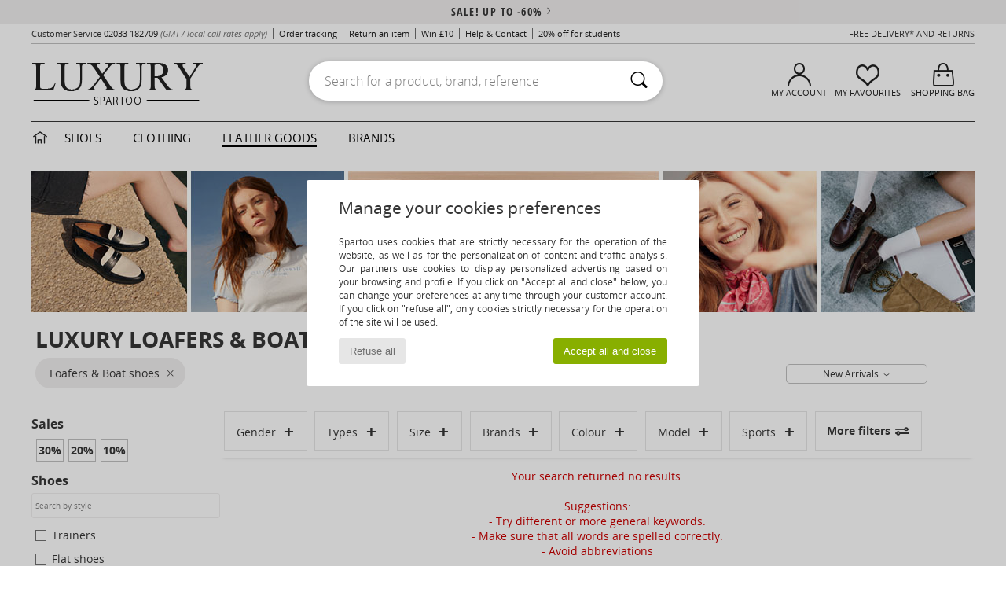

--- FILE ---
content_type: text/html; charset=UTF-8
request_url: https://www.spartoo.co.uk/Loafers-et-Boat-shoes-st-10641-10129-bags-size-15405.php?classement=NEW_PRODUCTS
body_size: 20287
content:

	<!DOCTYPE html>
		<html>
		<head>
			<meta charset="utf-8" />
			<meta name="viewport" content="width=device-width, initial-scale=1.0, minimum-scale=1.0, maximum-scale=1.0, user-scalable=no">
			<meta name="msapplication-navbutton-color" content="#C30040" />
			<meta http-equiv="Content-Type" content="text/html; charset=utf-8" /><meta name="robots" content="noindex, follow" /><link rel="alternate" media="only screen and (max-width: 640px)" href="https://www.spartoo.co.uk/mobile/Loafers-et-Boat-shoes-st-10641-10129-bags-size-15405.php?classement=NEW_PRODUCTS" /><link rel="alternate" media="handheld" href="https://www.spartoo.co.uk/mobile/Loafers-et-Boat-shoes-st-10641-10129-bags-size-15405.php?classement=NEW_PRODUCTS" /><meta name="description" content="Discover the loafers & boat shoes luxe  size UK 14 collection on SPARTOO ✓ Free Delivery, Free Returns ► Get the best prices on loafers & boat shoes luxe  size UK 14 with SPARTOO!" /><link rel="canonical" href="https://www.spartoo.co.uk/Loafers-et-Boat-shoes-st-10641-10129-bags-size-15405.php?classement=NEW_PRODUCTS" /><meta name="keywords" content="spartoo, spartoo.co.uk, Luxury, , loafers et boat shoes
" /><title>Loafers et Boat shoes  luxe  size UK 14 - Free delivery | Spartoo UK !</title>
		<link rel="stylesheet" href="https://imgext.spartoo.co.uk/css/styles_desktop_SP-20260119.css" media="all" />
		<link rel="stylesheet" href="https://imgext.spartoo.co.uk/css/css_desktop_SP_en-20260119.css" media="all" />
	<link rel="search" type="application/opensearchdescription+xml" title="www.spartoo.co.uk" href="/searchEngine.xml" />
		<script type="text/javascript" nonce="7cefa6aecdca1c098f60f0c7bc0b0473">
			window.onerror = function (msg, err_url, line, column, error) {

				if(msg == "ResizeObserver loop limit exceeded" ||
					msg == "ResizeObserver loop completed with undelivered notifications.") {
					return;
				}

				let details = "";
				if(typeof error != "undefined" && error !== null) {
					if(typeof error.stack == "string") {
						details = error.stack;
					} else if(typeof error.toString == "function") {
						details = error.toString();
					}
				}

				var source_code = document.documentElement.innerHTML.split("\n");
				source_code.splice(line + 0, source_code.length - (line + 0));
				source_code.splice(0, line - 0);

				var post_data = "action=insert&msg=" + encodeURIComponent(msg)
					+ "&err_url=" + encodeURIComponent(err_url)
					+ "&line=" + encodeURIComponent(line)
					+ "&column=" + encodeURIComponent(column)
					+ "&error=" + encodeURIComponent(details)
					+ "&browser=" + encodeURIComponent(navigator.userAgent)
					+ "&source_code=" + encodeURIComponent(source_code.join("\n"));

				var XhrObj = new XMLHttpRequest();

				XhrObj.open("GET", "/ajax/save_javascript_error.php" + "?" + post_data);

				XhrObj.send(null);
			};
		</script>
	<script type="text/javascript" crossorigin="anonymous" src="https://imgext.spartoo.co.uk/js/min/js_desktop_en.min-20260119.js"></script>
	<script type="text/javascript" crossorigin="anonymous" src="https://imgext.spartoo.co.uk/js/min/js_async_en.min-20260119.js" async defer ></script>
	<script type="text/javascript" crossorigin="anonymous" src="https://imgext.spartoo.co.uk/js/libext/jquery/jquery.produits.js"></script>
		<link rel="apple-touch-icon" sizes="180x180" href="https://imgext.spartoo.co.uk/images/favicon/apple-touch-icon.png" />
		<link rel="icon" type="image/png" sizes="32x32" href="https://imgext.spartoo.co.uk/images/favicon/favicon-32x32.png" />
		<link rel="icon" type="image/png" sizes="16x16" href="https://imgext.spartoo.co.uk/images/favicon/favicon-16x16.png" />
		<link rel="manifest" href="/images/favicon/manifest.json" />
		<link rel="mask-icon" href="https://imgext.spartoo.co.uk/images/favicon/safari-pinned-tab.svg" color="#C30040" />
		<meta name="theme-color" content="#C30040" /><style type="text/css" media="all">@import "https://imgext.spartoo.co.uk/css/luxe_desktop-20260119.css";</style><style type="text/css" media="all">@import "https://imgext.spartoo.co.uk/css/productList_SP-20260119.css";</style><script type="text/javascript">
			var size_selected = false;
			function sessionCustomer(id){
				var sessionId = parseInt(id);
				return sessionId;
			}
			var sessionId = parseInt(0)</script>
</head>

<body><div id="maskBlack" onclick="hide(document.getElementById('maskBlack'));hide(document.getElementById('size_grid'));return false;"></div>
				<a class="skip-link" href="#skip-link-anchor">Skip to main content</a>
			<div id="popup_alert_parent"></div>
			<script>
				/**
				 * Fonction qui détermine si on met les cookies selon le choix du visiteur + gestion gtag
				 * @param  bool $allow_cookies Choix du visiteur du l'acceptation des cookies (1 ou 0)
				 */
				function verifCookies(allow_cookies){

					if(typeof gtag != "undefined") {
						if(allow_cookies == 1) {
							gtag("consent", "update", {
								"ad_storage": "granted",
								"analytics_storage": "granted",
								"ad_user_data": "granted",
								"ad_personalization": "granted"
							});
						} else {
							gtag("consent", "update", {
								"ad_storage": "denied",
								"analytics_storage": "denied",
								"ad_user_data": "denied",
								"ad_personalization": "denied"
							});
						}
					}

					if(allow_cookies == 1) {
						window.uetq = window.uetq || [];
						window.uetq.push("consent", "update", {"ad_storage": "granted"});
					} else {
						window.uetq = window.uetq || [];
						window.uetq.push("consent", "update", {"ad_storage": "denied"});
					}

					// #1208822 - Activation des tags
					if(allow_cookies == 1 && typeof load_tag === "function") {
						load_tag();
						setTimeout(unload_tag, SP.tags.timeout);
					}

					if($.ajax) {
						$.ajax({
							type: "GET",
							url: "../ajax/allow_cookies.php",
							data: "allow_cookies=" + allow_cookies
						}).done(function(result) {
							$(".cookies_info").hide();
						});
					} else {
						$(".cookies_info").hide();
					}
				}
			</script>


			<div class="cookies_info">
				<div class="cookies_info-pop">
					<div class="cookies_info-pop-title">Manage your cookies preferences</div>
					<div class="cookies_info-pop-text">Spartoo uses cookies that are strictly necessary for the operation of the website, as well as for the personalization of content and traffic analysis. Our partners use cookies to display personalized advertising based on your browsing and profile. If you click on "Accept all and close" below, you can change your preferences at any time through your customer account. If you click on "refuse all", only cookies strictly necessary for the operation of the site will be used.</div>
					<div class="cookies_info-pop-buttons">
						<button class="cookies_info-pop-buttons-refuse" onclick="javascript:verifCookies(0);">Refuse all</button>
						<button class="cookies_info-pop-buttons-accept" onclick="javascript:verifCookies(1);">Accept all and close</button>
					</div>
				</div>
			</div>
			<script>
				$(
					function(){
						SP.HeaderFront.header_services_init([{"index":"<a href=\"sales.php\">sale! up to -60%<i class=\"icon-flecheDroite\"><\/i><\/a>"},{"index":"Free delivery and returns"}], 0, 105);
					}
				);
			</script><div id="header_services"><div></div></div><div id="parent">
			<script type="text/javascript">
				function timer_op_right() {}
			</script>
				<header id="header">
					<div class="topLine">
						<div>
							<span>
							Customer Service&nbsp;
							<a id="callNumber" href="tel:02033 182709">02033 182709<span id="call_horaires">monday - friday : 8am - 4pm</span></a>&nbsp;
							<span class="localCallPrice">(GMT / local call rates apply)</span>
							</span>
							<a href="https://www.spartoo.co.uk/account?commande=1" >Order tracking</a>
							<a href="javascript:faq_popup('retour');">Return an item</a>
							<a href="service_parrainage.php">Win £10</a>
							<a href="help.php" >Help & Contact</a>
							
							
							
							
							<a href="student.php" style="text-transform:lowercase;">20% off for students</a>
						</div>
					<div class="text_topLivraison" onclick="faq_popup('envoi');">Free delivery* and returns</div>
					</div>
						<div class="header_top">
		<a href="/"><div class="headerLogo"><div id="goHome_luxe"></div><img src="https://imgext.spartoo.co.uk/includes/languages/english/images/logo-luxe.gif" alt="Spartoo.co.uk, men's, women's, and children's shoes" />
			</div>
		</a>
						<form  class="searchContainer search headerSearch" action="search.php" method="get" id="form_search"><input class="headerSearchBar" type="text" name="keywords" id="keywords_field" autocomplete="off" value="" onfocus="completeSearchEngine();" onclick="displayDefaultResults();" placeholder="Search for a product, brand, reference"  /><button id="submit_search" class="valid_search" type="submit" aria-label="Search"><i class="icon-rechercher"></i></button>
						</form>
						<div class="headerOptions">
							<div class="headerOption">

								<a href="https://www.spartoo.co.uk/account" ><i class="icon-persoCompte "></i>My account</a></div><div class="headerOption">
				<a href="https://www.spartoo.co.uk/wishList_sp.php"><i class="icon-coeur"></i>My Favourites</a></div>			<div class="headerOption" onmouseover="if(typeof(get_panier_hover) != 'undefined'){get_panier_hover();}">
								<a href="shoppingbag.php"><i class="icon-panier"></i>Shopping bag</a><div id="topPanier">
								</div>
							</div>
						</div>
					</div>
				</header>
		
		<nav id="nav" class="menu_luxe">
			<div style="width:calc((100% - 1200px)/2);"></div>
				<div class="home_luxe">
					<a id="ongletHome"  href="shoes-luxury.php" onmouseover="if(typeof listUniversFemme !== 'undefined') {femmeTimer =window.setTimeout('listUniversFemme(0)',250);}" onmouseout="if(typeof listUniversFemme !== 'undefined') {listUniversFemme(1);}">
						<i class="icon-maison"></i>
					</a>
				</div><div class="onglet_luxe"><a id="ongletWomen" class=""  href="shoes-luxury-shoes.php" >Shoes </a></div><div class="onglet_luxe"><a id="ongletMen" class="" href="shoes-luxury-clothes.php" >Clothing</a></div><div class="onglet_luxe"><a id="ongletSacs" class=" onglet_selected" href="shoes-luxury-bags.php" onmouseover="if(typeof listBags!== 'undefined') {bagsTimer  =window.setTimeout('listBags(0)',250);}" onmouseout="if(typeof listBags !== 'undefined') {listBags(1);}">Leather goods</a></div>

				<div class="onglet_luxe dropdown">
					<a id="ongletMarques" class="" href="brands.php?type=2">Brands
					</a>
					<div id="menuBrand"><a  href="ARIZONA-LOVE-b88825.php#rst">ARIZONA LOVE</a><a  href="Alexis-Mabille-b901.php#rst">Alexis Mabille</a><a  href="Anthology-Paris-b88827.php#rst">Anthology Paris</a><a  href="Antonio-Marras-b1272.php#rst">Antonio Marras</a><a  href="armani-st-11503-0.php#rst">Armani Exchange</a><a  href="Armani-jeans-b33342.php#rst">Armani jeans</a><a  href="Azzaro-b122.php#rst">Azzaro</a><a class="topBrand" href="BOSS-b41020.php#rst">BOSS</a><a  href="Barker-b1070.php#rst">Barker</a><a class="topBrand" href="Calvin-Klein-Jeans-b403.php#rst">Calvin Klein Jeans</a><a  href="Casadei-b899.php#rst">Casadei</a><a  href="Charles-Jourdan-b281.php#rst">Charles Jourdan</a><a  href="Christian-Lacroix-b29576.php#rst">Christian Lacroix</a><a  href="Coach-b59002.php#rst">Coach</a><a  href="armani-st-11503-0.php#rst">Emporio Armani</a><a class="topBrand" href="armani-st-11503-0.php#rst">Emporio Armani EA7</a><a  href="Escada-b1948.php#rst">Escada</a><a  href="Etro-b909.php#rst">Etro</a><a  href="Fred-Marzo-b1029.php#rst">Fred Marzo</a><a  href="Freelance-b1960.php#rst">Freelance</a><a  href="Furla-b28082.php#rst">Furla</a><a  href="Gaspard-Yurkievich-b854.php#rst">Gaspard Yurkievich</a><a class="topBrand" href="HUGO-b32280.php#rst">HUGO</a><a  href="Inuikii-b88559.php#rst">Inuikii</a><a  href="Jil-Sander-b713.php#rst">Jil Sander</a><a  href="John-Galliano-b711.php#rst">John Galliano</a><a  href="Jonak-b317.php#rst">Jonak</a><a  href="K-Way-b2430.php#rst">K-Way</a><a  href="Karine-Arabian-b1356.php#rst">Karine Arabian</a><a class="topBrand" href="Karl-Lagerfeld-b44199.php#rst">Karl Lagerfeld</a><a  href="Kenzo-b67.php#rst">Kenzo</a><a  href="Lacoste-b90.php#rst">Lacoste</a><a  href="Lancel-b88824.php#rst">Lancel</a><a class="topBrand" href="ralph-lauren.php#rst">Lauren Ralph Lauren</a><a  href="Le-Tanneur-b428.php#rst">Le Tanneur</a><a  href="Love-Moschino-b1539.php#rst">Love Moschino</a><a class="topBrand" href="MICHAEL-Michael-Kors-b2093.php#rst">MICHAEL Michael Kors</a><a  href="Maison-Jean-Vier-b71076.php#rst">Maison Jean-Vier</a><a  href="Marc-Jacobs-b710.php#rst">Marc Jacobs</a><a  href="Marc-by-Marc-Jacobs-b1522.php#rst">Marc by Marc Jacobs</a><a  href="McQ-Alexander-McQueen-b1140.php#rst">McQ Alexander McQueen</a><a  href="Mercer-Amsterdam-b79252.php#rst">Mercer Amsterdam</a><a  href="Michael-Kors-b714.php#rst">Michael Kors</a><a  href="Michel-Perry-b1022.php#rst">Michel Perry</a><a  href="Missoni-b898.php#rst">Missoni</a><a  href="Moschino-b1020.php#rst">Moschino</a><a  href="Moschino-Cheap-ET-CHIC-b1027.php#rst">Moschino Cheap & CHIC</a><a  href="Naguisa-b5624.php#rst">Naguisa</a><a  href="Newtone-b88829.php#rst">Newtone</a><a  href="Paul-ET-Joe-b1452.php#rst">Paul & Joe</a><a  href="Paul-Smith-b65773.php#rst">Paul Smith</a><a  href="Philippe-Model-b49766.php#rst">Philippe Model</a><a  href="Pinko-b88585.php#rst">Pinko</a><a  href="Piquadro-b8152.php#rst">Piquadro</a><a  href="Pollini-b1023.php#rst">Pollini</a><a class="topBrand" href="ralph-lauren.php#rst">Polo Ralph Lauren</a><a  href="Premiata-b1404.php#rst">Premiata</a><a  href="ralph-lauren.php#rst">Ralph Lauren</a><a  href="Robert-Clergerie-b405.php#rst">Robert Clergerie</a><a  href="Roberto-Cavalli-b1024.php#rst">Roberto Cavalli</a><a  href="Rochas-b1025.php#rst">Rochas</a><a  href="Rupert-Sanderson-b900.php#rst">Rupert Sanderson</a><a  href="Sarah-Chofakian-b1633.php#rst">Sarah Chofakian</a><a  href="Sebastian-b887.php#rst">Sebastian</a><a  href="See-by-Chloe-b1379.php#rst">See by Chloé</a><a  href="Sigerson-Morrison-b961.php#rst">Sigerson Morrison</a><a  href="Sonia-Rykiel-b1381.php#rst">Sonia Rykiel</a><a  href="Stuart-Weitzman-b829.php#rst">Stuart Weitzman</a><a  href="Stephane-Kelian-b729.php#rst">Stéphane Kelian</a><a  href="Swarovski-b1267.php#rst">Swarovski</a><a  href="Terry-de-Havilland-b764.php#rst">Terry de Havilland</a><a class="topBrand" href="tommy-hilfiger.php#rst">Tommy Hilfiger</a><a  href="tommy-hilfiger.php#rst">Tommy Jeans</a><a class="topBrand" href="UGG-b409.php#rst">UGG</a><a  href="Versace-b1843.php#rst">Versace</a><a  href="Versace-Jeans-Couture-b28018.php#rst">Versace Jeans Couture</a><a  href="Versus-by-Versace-b1537.php#rst">Versus by Versace</a><a  href="Vienty-b7761.php#rst">Vienty</a><a  href="Vivienne-Westwood-b1355.php#rst">Vivienne Westwood</a><a  href="Woden-b11647.php#rst">Woden</a><a  href="n.d.c.-b1963.php#rst">n.d.c.</a>
				</div>
			</div>
			<div style="width:calc((100% - 1200px)/2);"></div>
		</nav>
		<div id="skip-link-anchor"></div>
			<div id="skip-link-anchor"></div>
		<div id="sban">
				<div style="background:url(https://imgext.spartoo.co.uk/images//universe/sban-10129---20251215.jpg) center top no-repeat; text-align:center;"></div> </div>
<div id="contenu">
			<div id="title_advanced_fil_ariane">
				<div class="title_advanced_fil_ariane_content">
					<div class="ariane_fl">
						<span><h1 class="seo_hn_tag">Luxury Loafers & Boat shoes Bags Size &nbsp;</h1><span id="adv_nb_products_span" > : <span id="adv_nb_products">120</span> articles</span></span>

					</div>
		
					<div class="ariane_fl">
						<div class="advViewClassement">
					<div onclick="dropdownTri()" class="btn_tri">
						<span id="current_classement">New Arrivals</span> <i class="icon-flecheBas"></i>
					</div>
					<ul id="classement" class="classement_content">
						<li onclick="changeClassement(this);" value="pertinence" >
							Default Search
						</li>
						<li onclick="changeClassement(this);" value="ASC">
							Low to High
						</li>
						<li onclick="changeClassement(this);" value="DESC">
							High to Low
						</li>
						<li onclick="changeClassement(this);" value="NEW_PRODUCTS">
							New Arrivals
						</li>
						<li onclick="changeClassement(this);" value="discount">
							Discounts %
						</li>
					</ul>
				</div>

				<script type="text/javascript">
					// Click outside = close
					window.onclick = function(event) {
						var container = $(".btn_tri");

						if(!container.is(event.target)
							&& container.has(event.target).length === 0)
						{
							$("#classement").hide();
						}
					}
				</script>
					</div>
					<div class="advanced_fil_ariane_conteneur">
						<div id="advanced_fil_ariane">
							<div class="adv_nouvelle_recherche" onclick="adv_filters_reset_all_filters(true);" id="adv_nouvelle_recherche" style="display:none;">
								Clear criteria
							</div>
						</div>
					</div>
				</div>
			</div><!-- MENU start --><div id="gauche"><div class="srub">
		<script>
			var only_shoes_on_page = "";
			var only_bags_on_page = "";
			var only_clothes_on_page = "";
			var only_home_on_page = "";
			var only_underwear_on_page = "";
		</script><div class="adv_title_menu_categories">Sales</div><div id="promo_actifs"></div>
		<div id="promo" class="srub"><div id="promo30" class="adv_promo_default adv_promo" onclick="adv_filters_update_filter('promo', 30); sendEventTracker( 'Catalog_Filters_Advanced', 'Promotions_Filter', undefined, undefined, false, undefined, 100);">
				30<sup>%</sup>
			</div><div id="promo20" class="adv_promo_default adv_promo" onclick="adv_filters_update_filter('promo', 20); sendEventTracker( 'Catalog_Filters_Advanced', 'Promotions_Filter', undefined, undefined, false, undefined, 100);">
				20<sup>%</sup>
			</div><div id="promo10" class="adv_promo_default adv_promo" onclick="adv_filters_update_filter('promo', 10); sendEventTracker( 'Catalog_Filters_Advanced', 'Promotions_Filter', undefined, undefined, false, undefined, 100);">
				10<sup>%</sup>
			</div>
		</div><div class="" id="style"><div class="adv_title_menu_categories">Shoes</div><div id="style_1_actifs"></div>
					<input type="text" value="" placeholder="Search by style" class="advanced_menu_brand_search" onkeyup="adv_filters_dynamic_filter('style_1', this, true);" />
					<div class="srub scroll-pane-arrows" style="overflow-x: hidden; overflow-y: auto;" id="style_1">
						<div id="style10157" class="adv_filtre_default adv_filtre adv_filtre_categorie"
							data-sous-cat="10009"
							onclick="adv_filters_update_filter('style', '10157'); sendEventTracker( 'Catalog_Filters_Advanced', 'Styles_Filter', undefined, undefined, false, undefined, 100);">
							<div></div>
							<span id="style10157_text">
								Trainers
							</span>
						</div>
						<div id="style10119" class="adv_filtre_default adv_filtre adv_filtre_categorie"
							data-sous-cat=""
							onclick="adv_filters_update_filter('style', '10119'); sendEventTracker( 'Catalog_Filters_Advanced', 'Styles_Filter', undefined, undefined, false, undefined, 100);">
							<div></div>
							<span id="style10119_text">
								Flat shoes
							</span>
						</div>
						<div id="style10134" class="adv_filtre_default adv_filtre adv_filtre_categorie"
							data-sous-cat=""
							onclick="adv_filters_update_filter('style', '10134'); sendEventTracker( 'Catalog_Filters_Advanced', 'Styles_Filter', undefined, undefined, false, undefined, 100);">
							<div></div>
							<span id="style10134_text">
								Heels
							</span>
						</div>
						<div id="style10127" class="adv_filtre_default adv_filtre adv_filtre_categorie"
							data-sous-cat="10014"
							onclick="adv_filters_update_filter('style', '10127'); sendEventTracker( 'Catalog_Filters_Advanced', 'Styles_Filter', undefined, undefined, false, undefined, 100);">
							<div></div>
							<span id="style10127_text">
								Ankle boots / Boots
							</span>
						</div>
						<div id="style10124" class="adv_filtre_default adv_filtre adv_filtre_categorie"
							data-sous-cat="10011,10021"
							onclick="adv_filters_update_filter('style', '10124'); sendEventTracker( 'Catalog_Filters_Advanced', 'Styles_Filter', undefined, undefined, false, undefined, 100);">
							<div></div>
							<span id="style10124_text">
								Boots
							</span>
						</div>
									<div id="sstyle10011" data-parent-cat="10124" class="adv_filtre_default adv_filtre adv_filtre_sous_cat" style="display:none" onclick="adv_filters_update_filter('sstyle', '10011'); sendEventTracker( 'Catalog_Filters_Advanced', 'Styles_Filter', undefined, undefined, false, undefined, 100);">
										<div></div>
										<span id="sstyle10011_text">
											High boots
										</span>
									</div>
									<div id="sstyle10021" data-parent-cat="10124" class="adv_filtre_default adv_filtre adv_filtre_sous_cat" style="display:none" onclick="adv_filters_update_filter('sstyle', '10021'); sendEventTracker( 'Catalog_Filters_Advanced', 'Styles_Filter', undefined, undefined, false, undefined, 100);">
										<div></div>
										<span id="sstyle10021_text">
											Snow boots
										</span>
									</div>
						<div id="style10156" class="adv_filtre_default adv_filtre adv_filtre_categorie"
							data-sous-cat="10034"
							onclick="adv_filters_update_filter('style', '10156'); sendEventTracker( 'Catalog_Filters_Advanced', 'Styles_Filter', undefined, undefined, false, undefined, 100);">
							<div></div>
							<span id="style10156_text">
								Derby Shoes & Brogues
							</span>
						</div>
						<div id="style10135" class="adv_filtre_default adv_filtre adv_filtre_categorie"
							data-sous-cat=""
							onclick="adv_filters_update_filter('style', '10135'); sendEventTracker( 'Catalog_Filters_Advanced', 'Styles_Filter', undefined, undefined, false, undefined, 100);">
							<div></div>
							<span id="style10135_text">
								Espadrilles
							</span>
						</div>
						<div id="style10155" class="adv_filtre_default adv_filtre adv_filtre_categorie"
							data-sous-cat=""
							onclick="adv_filters_update_filter('style', '10155'); sendEventTracker( 'Catalog_Filters_Advanced', 'Styles_Filter', undefined, undefined, false, undefined, 100);">
							<div></div>
							<span id="style10155_text">
								Flip flops
							</span>
						</div>
						<div id="style10129" class="adv_filtre_default adv_filtre adv_filtre_categorie"
							data-sous-cat="10018,10037"
							onclick="adv_filters_update_filter('style', '10129'); sendEventTracker( 'Catalog_Filters_Advanced', 'Styles_Filter', undefined, undefined, false, undefined, 100);">
							<div></div>
							<span id="style10129_text">
								Loafers & Boat shoes
							</span>
						</div>
									<div id="sstyle10018" data-parent-cat="10129" class="adv_filtre_default adv_filtre adv_filtre_sous_cat" style="display:none" onclick="adv_filters_update_filter('sstyle', '10018'); sendEventTracker( 'Catalog_Filters_Advanced', 'Styles_Filter', undefined, undefined, false, undefined, 100);">
										<div></div>
										<span id="sstyle10018_text">
											Boat shoes
										</span>
									</div>
									<div id="sstyle10037" data-parent-cat="10129" class="adv_filtre_default adv_filtre adv_filtre_sous_cat" style="display:none" onclick="adv_filters_update_filter('sstyle', '10037'); sendEventTracker( 'Catalog_Filters_Advanced', 'Styles_Filter', undefined, undefined, false, undefined, 100);">
										<div></div>
										<span id="sstyle10037_text">
											Loafers
										</span>
									</div>
						<div id="style10139" class="adv_filtre_default adv_filtre adv_filtre_categorie"
							data-sous-cat="10040,10038,11084"
							onclick="adv_filters_update_filter('style', '10139'); sendEventTracker( 'Catalog_Filters_Advanced', 'Styles_Filter', undefined, undefined, false, undefined, 100);">
							<div></div>
							<span id="style10139_text">
								Mules / Clogs
							</span>
						</div>
									<div id="sstyle10040" data-parent-cat="10139" class="adv_filtre_default adv_filtre adv_filtre_sous_cat" style="display:none" onclick="adv_filters_update_filter('sstyle', '10040'); sendEventTracker( 'Catalog_Filters_Advanced', 'Styles_Filter', undefined, undefined, false, undefined, 100);">
										<div></div>
										<span id="sstyle10040_text">
											Clogs
										</span>
									</div>
									<div id="sstyle10038" data-parent-cat="10139" class="adv_filtre_default adv_filtre adv_filtre_sous_cat" style="display:none" onclick="adv_filters_update_filter('sstyle', '10038'); sendEventTracker( 'Catalog_Filters_Advanced', 'Styles_Filter', undefined, undefined, false, undefined, 100);">
										<div></div>
										<span id="sstyle10038_text">
											Mules
										</span>
									</div>
									<div id="sstyle11084" data-parent-cat="10139" class="adv_filtre_default adv_filtre adv_filtre_sous_cat" style="display:none" onclick="adv_filters_update_filter('sstyle', '11084'); sendEventTracker( 'Catalog_Filters_Advanced', 'Styles_Filter', undefined, undefined, false, undefined, 100);">
										<div></div>
										<span id="sstyle11084_text">
											Sliders
										</span>
									</div>
						<div id="style10148" class="adv_filtre_default adv_filtre adv_filtre_categorie"
							data-sous-cat=""
							onclick="adv_filters_update_filter('style', '10148'); sendEventTracker( 'Catalog_Filters_Advanced', 'Styles_Filter', undefined, undefined, false, undefined, 100);">
							<div></div>
							<span id="style10148_text">
								Sandals
							</span>
						</div>
						<div id="style10141" class="adv_filtre_default adv_filtre adv_filtre_categorie"
							data-sous-cat=""
							onclick="adv_filters_update_filter('style', '10141'); sendEventTracker( 'Catalog_Filters_Advanced', 'Styles_Filter', undefined, undefined, false, undefined, 100);">
							<div></div>
							<span id="style10141_text">
								Slippers
							</span>
						</div>
				</div><div class="adv_title_menu_categories">Clothes</div><div id="style_300_actifs"></div>
					<input type="text" value="" placeholder="Search by style" class="advanced_menu_brand_search" onkeyup="adv_filters_dynamic_filter('style_300', this, true);" />
					<div class="srub scroll-pane-arrows" style="overflow-x: hidden; overflow-y: auto;" id="style_300">
						<div id="style10185" class="adv_filtre_default adv_filtre adv_filtre_categorie"
							data-sous-cat=""
							onclick="adv_filters_update_filter('style', '10185'); sendEventTracker( 'Catalog_Filters_Advanced', 'Styles_Filter', undefined, undefined, false, undefined, 100);">
							<div></div>
							<span id="style10185_text">
								Boxer shorts
							</span>
						</div>
						<div id="style10170" class="adv_filtre_default adv_filtre adv_filtre_categorie"
							data-sous-cat="10056"
							onclick="adv_filters_update_filter('style', '10170'); sendEventTracker( 'Catalog_Filters_Advanced', 'Styles_Filter', undefined, undefined, false, undefined, 100);">
							<div></div>
							<span id="style10170_text">
								T-shirts & Polo shirts
							</span>
						</div>
				</div></div>

			<div class="adv_title_menu_categories" style="margin-top:2em;">Top 5 sales</div>
			<div class="dis_top_5">
										<div class="dis_top_5_img borderColor1">
											<a class="spirit" href="Polo-Ralph-Lauren-HANFORD-x15592178.php"
												onclick="EcrireCookie('productSource', 'top5_banner'); return sendEventTracker( 'Catalog_Top5_Banner', '15592178', undefined, undefined, false, this, 100);">
											<div class="dis_top_5_number numberColor1">1</div>
											<img src="https://photos6.spartoo.co.uk/photos/155/15592178/15592178_150_A.jpg" alt="Hanford" class=""/>
											<b>Polo Ralph Lauren</b>Hanford
											</a>
										</div>
										<div class="dis_top_5_img borderColor2">
											<a class="spirit" href="Lauren-Ralph-Lauren-LANETTE-CLASSIC-x15592485.php"
												onclick="EcrireCookie('productSource', 'top5_banner'); return sendEventTracker( 'Catalog_Top5_Banner', '15592485', undefined, undefined, false, this, 100);">
											<div class="dis_top_5_number numberColor2">2</div>
											<img src="https://photos6.spartoo.co.uk/photos/155/15592485/15592485_150_A.jpg" alt="Lanette Classic" class=""/>
											<b>Lauren Ralph Lauren</b>Lanette Classic
											</a>
										</div>
										<div class="dis_top_5_img borderColor3">
											<a class="spirit" href="Lauren-Ralph-Lauren-JAYNA-x18642635.php"
												onclick="EcrireCookie('productSource', 'top5_banner'); return sendEventTracker( 'Catalog_Top5_Banner', '18642635', undefined, undefined, false, this, 100);">
											<div class="dis_top_5_number numberColor3">3</div>
											<img src="https://photos6.spartoo.co.uk/photos/186/18642635/18642635_150_A.jpg" alt="Jayna" class=""/>
											<b>Lauren Ralph Lauren</b>Jayna
											</a>
										</div>
										<div class="dis_top_5_img borderColor4">
											<a class="spirit" href="Tommy-Hilfiger-LOWCUT-LEATHER-CUPSOLE-x20924736.php"
												onclick="EcrireCookie('productSource', 'top5_banner'); return sendEventTracker( 'Catalog_Top5_Banner', '20924736', undefined, undefined, false, this, 100);">
											<div class="dis_top_5_number numberColor4">4</div>
											<img src="https://photos6.spartoo.co.uk/photos/209/20924736/20924736_150_A.jpg" alt="Lowcut Leather Cupsole" class=""/>
											<b>Tommy Hilfiger</b>Lowcut Leather Cupsole
											</a>
										</div>
										<div class="dis_top_5_img borderColor5">
											<a class="spirit" href="Polo-Ralph-Lauren-SAYER-x12153734.php"
												onclick="EcrireCookie('productSource', 'top5_banner'); return sendEventTracker( 'Catalog_Top5_Banner', '12153734', undefined, undefined, false, this, 100);">
											<div class="dis_top_5_number numberColor5">5</div>
											<img src="https://photos6.spartoo.co.uk/photos/121/12153734/12153734_150_A.jpg" alt="Sayer" class=""/>
											<b>Polo Ralph Lauren</b>Sayer
											</a>
										</div>
			</div><br class="fin-div" />
				</div>
				<div id="brandHistory"><div></div>
		<div><br class="fin-div" />
		</div><br class="fin-div" />
				</div>
			</div><div class="droiteContainer">
				<div id="advanced_menu"><div class="filter_adv">Filter by</div>
		<script>
			var only_shoes_on_page = "";
			var only_bags_on_page = "";
			var only_clothes_on_page = "";
			var only_home_on_page = "";
			var only_underwear_on_page = "";
		</script><script type="text/javascript">var all_filters = ""</script><div class="advancedFilters_container "><div class="adv_title_menu">Gender</div><div id="gender_actifs"></div>
			<div class="srub" style="overflow-x: hidden; overflow-y: auto;" id="gender">
					<div id="genderH" class="adv_filtre_default adv_filtre" onclick="adv_filters_update_filter('gender', 'H'); sendEventTracker( 'Catalog_Filters_Advanced', 'Genders_Filter', undefined, undefined, false, undefined, 100);">
						 <div></div>
						 <span id="genderH_text">
							Men
						 </span>
					 </div>
					<div id="genderF" class="adv_filtre_default adv_filtre" onclick="adv_filters_update_filter('gender', 'F'); sendEventTracker( 'Catalog_Filters_Advanced', 'Genders_Filter', undefined, undefined, false, undefined, 100);">
						 <div></div>
						 <span id="genderF_text">
							Women
						 </span>
					 </div>
					<div id="genderB" class="adv_filtre_default adv_filtre" onclick="adv_filters_update_filter('gender', 'B'); sendEventTracker( 'Catalog_Filters_Advanced', 'Genders_Filter', undefined, undefined, false, undefined, 100);">
						 <div></div>
						 <span id="genderB_text">
							Boy
						 </span>
					 </div>
			</div></div><div class="advancedFilters_container "><div class="adv_title_menu">Types</div><div id="type_actifs"></div>
			<div class="srub" style="overflow-x: hidden; overflow-y: auto;" id="type">
					<div id="type1" class="adv_filtre_default adv_filtre" onclick="adv_filters_update_filter('type', '1'); sendEventTracker( 'Catalog_Filters_Advanced', 'Types_Filter', undefined, undefined, false, undefined, 100);">
						 <div></div>
						 <span id="type1_text">
							Shoes
						 </span>
					 </div>
					<div id="type300" class="adv_filtre_default adv_filtre" onclick="adv_filters_update_filter('type', '300'); sendEventTracker( 'Catalog_Filters_Advanced', 'Types_Filter', undefined, undefined, false, undefined, 100);">
						 <div></div>
						 <span id="type300_text">
							Clothing
						 </span>
					 </div>
					<div id="type600" class="adv_filtre_default adv_filtre" onclick="adv_filters_update_filter('type', '600'); sendEventTracker( 'Catalog_Filters_Advanced', 'Types_Filter', undefined, undefined, false, undefined, 100);">
						 <div></div>
						 <span id="type600_text">
							Accessories
						 </span>
					 </div>
			</div></div><div class="advancedFilters_container "><div class="adv_title_menu">Size</div><div id="size_id_actifs"></div>
			<div class="srub scroll-pane-arrows" style="overflow-x: hidden; overflow-y: auto;" id="size_id"><p style="margin:0; font-weight:bold; font-size: .9em;">Shoes</p>
					<div id="size_id15522" class="adv_filtre_default adv_filtre" onclick="adv_filters_update_filter('size_id', '15522'); sendEventTracker( 'Catalog_Filters_Advanced', 'Sizes_Filter', undefined, undefined, false, undefined, 100);">
						 <div></div>
						 <span id="size_id15522_text">
							11 kid
						 </span>
					 </div>
					<div id="size_id15523" class="adv_filtre_default adv_filtre" onclick="adv_filters_update_filter('size_id', '15523'); sendEventTracker( 'Catalog_Filters_Advanced', 'Sizes_Filter', undefined, undefined, false, undefined, 100);">
						 <div></div>
						 <span id="size_id15523_text">
							12 kid
						 </span>
					 </div>
					<div id="size_id15472" class="adv_filtre_default adv_filtre" onclick="adv_filters_update_filter('size_id', '15472'); sendEventTracker( 'Catalog_Filters_Advanced', 'Sizes_Filter', undefined, undefined, false, undefined, 100);">
						 <div></div>
						 <span id="size_id15472_text">
							2
						 </span>
					 </div>
					<div id="size_id15474" class="adv_filtre_default adv_filtre" onclick="adv_filters_update_filter('size_id', '15474'); sendEventTracker( 'Catalog_Filters_Advanced', 'Sizes_Filter', undefined, undefined, false, undefined, 100);">
						 <div></div>
						 <span id="size_id15474_text">
							3
						 </span>
					 </div>
					<div id="size_id15476" class="adv_filtre_default adv_filtre" onclick="adv_filters_update_filter('size_id', '15476'); sendEventTracker( 'Catalog_Filters_Advanced', 'Sizes_Filter', undefined, undefined, false, undefined, 100);">
						 <div></div>
						 <span id="size_id15476_text">
							4
						 </span>
					 </div>
					<div id="size_id15478" class="adv_filtre_default adv_filtre" onclick="adv_filters_update_filter('size_id', '15478'); sendEventTracker( 'Catalog_Filters_Advanced', 'Sizes_Filter', undefined, undefined, false, undefined, 100);">
						 <div></div>
						 <span id="size_id15478_text">
							5
						 </span>
					 </div>
					<div id="size_id15480" class="adv_filtre_default adv_filtre" onclick="adv_filters_update_filter('size_id', '15480'); sendEventTracker( 'Catalog_Filters_Advanced', 'Sizes_Filter', undefined, undefined, false, undefined, 100);">
						 <div></div>
						 <span id="size_id15480_text">
							6
						 </span>
					 </div>
					<div id="size_id15482" class="adv_filtre_default adv_filtre" onclick="adv_filters_update_filter('size_id', '15482'); sendEventTracker( 'Catalog_Filters_Advanced', 'Sizes_Filter', undefined, undefined, false, undefined, 100);">
						 <div></div>
						 <span id="size_id15482_text">
							7
						 </span>
					 </div>
					<div id="size_id15484" class="adv_filtre_default adv_filtre" onclick="adv_filters_update_filter('size_id', '15484'); sendEventTracker( 'Catalog_Filters_Advanced', 'Sizes_Filter', undefined, undefined, false, undefined, 100);">
						 <div></div>
						 <span id="size_id15484_text">
							8
						 </span>
					 </div>
					<div id="size_id15486" class="adv_filtre_default adv_filtre" onclick="adv_filters_update_filter('size_id', '15486'); sendEventTracker( 'Catalog_Filters_Advanced', 'Sizes_Filter', undefined, undefined, false, undefined, 100);">
						 <div></div>
						 <span id="size_id15486_text">
							9
						 </span>
					 </div>
					<div id="size_id15488" class="adv_filtre_default adv_filtre" onclick="adv_filters_update_filter('size_id', '15488'); sendEventTracker( 'Catalog_Filters_Advanced', 'Sizes_Filter', undefined, undefined, false, undefined, 100);">
						 <div></div>
						 <span id="size_id15488_text">
							10
						 </span>
					 </div>
					<div id="size_id15490" class="adv_filtre_default adv_filtre" onclick="adv_filters_update_filter('size_id', '15490'); sendEventTracker( 'Catalog_Filters_Advanced', 'Sizes_Filter', undefined, undefined, false, undefined, 100);">
						 <div></div>
						 <span id="size_id15490_text">
							11
						 </span>
					 </div>
					<div id="size_id15492" class="adv_filtre_default adv_filtre" onclick="adv_filters_update_filter('size_id', '15492'); sendEventTracker( 'Catalog_Filters_Advanced', 'Sizes_Filter', undefined, undefined, false, undefined, 100);">
						 <div></div>
						 <span id="size_id15492_text">
							12
						 </span>
					 </div>
					<div id="size_id15496" class="adv_filtre_default adv_filtre" onclick="adv_filters_update_filter('size_id', '15496'); sendEventTracker( 'Catalog_Filters_Advanced', 'Sizes_Filter', undefined, undefined, false, undefined, 100);">
						 <div></div>
						 <span id="size_id15496_text">
							14
						 </span>
					 </div><p style="margin:0; font-weight:bold; font-size: .9em;">Clothes</p>
					<div id="size_id15884" class="adv_filtre_default adv_filtre" onclick="adv_filters_update_filter('size_id', '15884'); sendEventTracker( 'Catalog_Filters_Advanced', 'Sizes_Filter', undefined, undefined, false, undefined, 100);">
						 <div></div>
						 <span id="size_id15884_text">
							UK S
						 </span>
					 </div>
			</div></div><div class="advancedFilters_container "><div class="adv_title_menu">Brands</div><div id="marque_actifs"></div><input type="text" value="" placeholder="Search by brand" class="advanced_menu_brand_search" id="advanced_menu_brand" onkeyup="adv_filters_dynamic_filter('marque', this, true);" />
			<div class="srub" style="overflow-x: hidden; overflow-y: auto;" id="marque">
					<div id="marque41020" class="adv_filtre_default adv_filtre" onclick="adv_filters_update_filter('marque', '41020'); sendEventTracker( 'Catalog_Filters_Advanced', 'Brands_Filter', undefined, undefined, false, undefined, 100);">
						 <div></div>
						 <span id="marque41020_text">
							BOSS
						 </span>
					 </div>
					<div id="marque40635" class="adv_filtre_default adv_filtre" onclick="adv_filters_update_filter('marque', '40635'); sendEventTracker( 'Catalog_Filters_Advanced', 'Brands_Filter', undefined, undefined, false, undefined, 100);">
						 <div></div>
						 <span id="marque40635_text">
							Emporio Armani
						 </span>
					 </div>
					<div id="marque1290" class="adv_filtre_default adv_filtre" onclick="adv_filters_update_filter('marque', '1290'); sendEventTracker( 'Catalog_Filters_Advanced', 'Brands_Filter', undefined, undefined, false, undefined, 100);">
						 <div></div>
						 <span id="marque1290_text">
							Jeffery-West
						 </span>
					 </div>
					<div id="marque30501" class="adv_filtre_default adv_filtre" onclick="adv_filters_update_filter('marque', '30501'); sendEventTracker( 'Catalog_Filters_Advanced', 'Brands_Filter', undefined, undefined, false, undefined, 100);">
						 <div></div>
						 <span id="marque30501_text">
							Lauren Ralph Lauren
						 </span>
					 </div>
					<div id="marque2093" class="adv_filtre_default adv_filtre" onclick="adv_filters_update_filter('marque', '2093'); sendEventTracker( 'Catalog_Filters_Advanced', 'Brands_Filter', undefined, undefined, false, undefined, 100);">
						 <div></div>
						 <span id="marque2093_text">
							MICHAEL Michael Kors
						 </span>
					 </div>
					<div id="marque30499" class="adv_filtre_default adv_filtre" onclick="adv_filters_update_filter('marque', '30499'); sendEventTracker( 'Catalog_Filters_Advanced', 'Brands_Filter', undefined, undefined, false, undefined, 100);">
						 <div></div>
						 <span id="marque30499_text">
							Polo Ralph Lauren
						 </span>
					 </div>
					<div id="marque1379" class="adv_filtre_default adv_filtre" onclick="adv_filters_update_filter('marque', '1379'); sendEventTracker( 'Catalog_Filters_Advanced', 'Brands_Filter', undefined, undefined, false, undefined, 100);">
						 <div></div>
						 <span id="marque1379_text">
							See by Chloé
						 </span>
					 </div>
					<div id="marque881" class="adv_filtre_default adv_filtre" onclick="adv_filters_update_filter('marque', '881'); sendEventTracker( 'Catalog_Filters_Advanced', 'Brands_Filter', undefined, undefined, false, undefined, 100);">
						 <div></div>
						 <span id="marque881_text">
							Tommy Hilfiger
						 </span>
					 </div>
					<div id="marque409" class="adv_filtre_default adv_filtre" onclick="adv_filters_update_filter('marque', '409'); sendEventTracker( 'Catalog_Filters_Advanced', 'Brands_Filter', undefined, undefined, false, undefined, 100);">
						 <div></div>
						 <span id="marque409_text">
							UGG
						 </span>
					 </div>
			</div></div><div class="advancedFilters_container"><div class="adv_title_menu">Colour</div><div id="colors_actifs"></div>
		<div id="colors"><div class="" onclick="adv_filters_update_filter('colors', 1); sendEventTracker( 'Catalog_Filters_Advanced', 'Colors_Filter', undefined, undefined, false, undefined, 100);">
					<div></div>
					<div class="adv_colors adv_colors_1">
						<img src="https://imgext.spartoo.co.uk/images/trans.gif" id="colors1" width="20" height="20" alt="White" title="White"  />
					</div>
					<span>White</span>
				</div><div class="" onclick="adv_filters_update_filter('colors', 41); sendEventTracker( 'Catalog_Filters_Advanced', 'Colors_Filter', undefined, undefined, false, undefined, 100);">
					<div></div>
					<div class="adv_colors adv_colors_41">
						<img src="https://imgext.spartoo.co.uk/images/trans.gif" id="colors41" width="20" height="20" alt="Gold" title="Gold"  />
					</div>
					<span>Gold</span>
				</div><div class="" onclick="adv_filters_update_filter('colors', 38); sendEventTracker( 'Catalog_Filters_Advanced', 'Colors_Filter', undefined, undefined, false, undefined, 100);">
					<div></div>
					<div class="adv_colors adv_colors_38">
						<img src="https://imgext.spartoo.co.uk/images/trans.gif" id="colors38" width="20" height="20" alt="Black" title="Black"  />
					</div>
					<span>Black</span>
				</div><div class="" onclick="adv_filters_update_filter('colors', 19); sendEventTracker( 'Catalog_Filters_Advanced', 'Colors_Filter', undefined, undefined, false, undefined, 100);">
					<div></div>
					<div class="adv_colors adv_colors_19">
						<img src="https://imgext.spartoo.co.uk/images/trans.gif" id="colors19" width="20" height="20" alt="Blue" title="Blue"  />
					</div>
					<span>Blue</span>
				</div><div class="" onclick="adv_filters_update_filter('colors', 28); sendEventTracker( 'Catalog_Filters_Advanced', 'Colors_Filter', undefined, undefined, false, undefined, 100);">
					<div></div>
					<div class="adv_colors adv_colors_28">
						<img src="https://imgext.spartoo.co.uk/images/trans.gif" id="colors28" width="20" height="20" alt="Brown" title="Brown"  />
					</div>
					<span>Brown</span>
				</div><div class="" onclick="adv_filters_update_filter('colors', 8); sendEventTracker( 'Catalog_Filters_Advanced', 'Colors_Filter', undefined, undefined, false, undefined, 100);">
					<div></div>
					<div class="adv_colors adv_colors_8">
						<img src="https://imgext.spartoo.co.uk/images/trans.gif" id="colors8" width="20" height="20" alt="Red" title="Red"  />
					</div>
					<span>Red</span>
				</div><div class="" onclick="adv_filters_update_filter('colors', 6887); sendEventTracker( 'Catalog_Filters_Advanced', 'Colors_Filter', undefined, undefined, false, undefined, 100);">
					<div></div>
					<div class="adv_colors adv_colors_6887">
						<img src="https://imgext.spartoo.co.uk/images/trans.gif" id="colors6887" width="20" height="20" alt="Beige" title="Beige"  />
					</div>
					<span>Beige</span>
				</div><div class="" onclick="adv_filters_update_filter('colors', 6889); sendEventTracker( 'Catalog_Filters_Advanced', 'Colors_Filter', undefined, undefined, false, undefined, 100);">
					<div></div>
					<div class="adv_colors adv_colors_6889">
						<img src="https://imgext.spartoo.co.uk/images/trans.gif" id="colors6889" width="20" height="20" alt="Marine" title="Marine"  />
					</div>
					<span>Marine</span>
				</div><div class="" onclick="adv_filters_update_filter('colors', 35); sendEventTracker( 'Catalog_Filters_Advanced', 'Colors_Filter', undefined, undefined, false, undefined, 100);">
					<div></div>
					<div class="adv_colors adv_colors_35">
						<img src="https://imgext.spartoo.co.uk/images/trans.gif" id="colors35" width="20" height="20" alt="Grey" title="Grey"  />
					</div>
					<span>Grey</span>
				</div><div class="" onclick="adv_filters_update_filter('colors', 13); sendEventTracker( 'Catalog_Filters_Advanced', 'Colors_Filter', undefined, undefined, false, undefined, 100);">
					<div></div>
					<div class="adv_colors adv_colors_13">
						<img src="https://imgext.spartoo.co.uk/images/trans.gif" id="colors13" width="20" height="20" alt="Pink" title="Pink"  />
					</div>
					<span>Pink</span>
				</div><div class="" onclick="adv_filters_update_filter('colors', 7124); sendEventTracker( 'Catalog_Filters_Advanced', 'Colors_Filter', undefined, undefined, false, undefined, 100);">
					<div></div>
					<div class="adv_colors adv_colors_7124">
						<img src="https://imgext.spartoo.co.uk/images/trans.gif" id="colors7124" width="20" height="20" alt="Kaki" title="Kaki"  />
					</div>
					<span>Kaki</span>
				</div><div class="" onclick="adv_filters_update_filter('colors', 46); sendEventTracker( 'Catalog_Filters_Advanced', 'Colors_Filter', undefined, undefined, false, undefined, 100);">
					<div></div>
					<div class="adv_colors adv_colors_46">
						<img src="https://imgext.spartoo.co.uk/images/trans.gif" id="colors46" width="20" height="20" alt="Silver" title="Silver"  />
					</div>
					<span>Silver</span>
				</div>
		</div></div><div class="advancedFilters_container secondary_filter"><div class="adv_title_menu">Price</div>
			<li id="slider-range-srub_parent" onclick="adv_filters_toggle_menu('slider-range-srub')" style="list-style:none;">
				<input type="text" id="amount" class="slider-range-srub_actifs" readonly style="border:0;" />
				<div id="slider-price-srub" data-min="0" data-max="8"></div>
			</li>
		
			<script>
				var adv_filters_tab_display_price = new Array('£ 24 ','£ 30 ','£ 40 ','£ 50 ','£ 75 ','£ 100 ','£ 150 ','£ 200 ','£ 220 ');
				var adv_filters_tab_ids_price = new Array('0','7','8','9','10','11','12','13','30');
				var adv_filters_price_value_min = 0;
				var adv_filters_price_value_max = 8;
				var adv_filters_price_min = 0;
				var adv_filters_price_max = 8;
			</script>
		</div><div class="advancedFilters_container secondary_filter"><div class="adv_title_menu">Country of manufacture</div><div id="country_actifs"></div>
			<div class="srub" style="overflow-x: hidden; overflow-y: auto;" id="country">
					<div id="country171" class="adv_filtre_default adv_filtre" onclick="adv_filters_update_filter('country', '171'); sendEventTracker( 'Catalog_Filters_Advanced', 'Origins_Filter', undefined, undefined, false, undefined, 100);">
						 <div></div>
						 <span id="country171_text">
							Portugal
						 </span>
					 </div>
					<div id="country195" class="adv_filtre_default adv_filtre" onclick="adv_filters_update_filter('country', '195'); sendEventTracker( 'Catalog_Filters_Advanced', 'Origins_Filter', undefined, undefined, false, undefined, 100);">
						 <div></div>
						 <span id="country195_text">
							Spain
						 </span>
					 </div>
			</div></div><div class="advancedFilters_container secondary_filter"><div class="adv_title_menu">Collection</div><div id="collection_actifs"></div>
			<div class="srub" style="overflow-x: hidden; overflow-y: auto;" id="collection">
					<div id="collectionAH" class="adv_filtre_default adv_filtre" onclick="adv_filters_update_filter('collection', 'AH'); sendEventTracker( 'Catalog_Filters_Advanced', 'collection', undefined, undefined, false, undefined, 100);">
						 <div></div>
						 <span id="collectionAH_text">
							Autumn/Winter
						 </span>
					 </div>
					<div id="collectionPE" class="adv_filtre_default adv_filtre" onclick="adv_filters_update_filter('collection', 'PE'); sendEventTracker( 'Catalog_Filters_Advanced', 'collection', undefined, undefined, false, undefined, 100);">
						 <div></div>
						 <span id="collectionPE_text">
							Spring/Summer
						 </span>
					 </div>
			</div></div><div class="advancedFilters_container secondary_filter"><div class="adv_title_menu">Materials</div><div id="stengel_composition_actifs"></div>
			<div class="srub" style="overflow-x: hidden; overflow-y: auto;" id="stengel_composition">
					<div id="stengel_composition1" class="adv_filtre_default adv_filtre" onclick="adv_filters_update_filter('stengel_composition', '1'); sendEventTracker( 'Catalog_Filters_Advanced', 'Compositions_Filter', undefined, undefined, false, undefined, 100);">
						 <div></div>
						 <span id="stengel_composition1_text">
							Leather
						 </span>
					 </div>
					<div id="stengel_composition6" class="adv_filtre_default adv_filtre" onclick="adv_filters_update_filter('stengel_composition', '6'); sendEventTracker( 'Catalog_Filters_Advanced', 'Compositions_Filter', undefined, undefined, false, undefined, 100);">
						 <div></div>
						 <span id="stengel_composition6_text">
							Synthetic
						 </span>
					 </div>
					<div id="stengel_composition5" class="adv_filtre_default adv_filtre" onclick="adv_filters_update_filter('stengel_composition', '5'); sendEventTracker( 'Catalog_Filters_Advanced', 'Compositions_Filter', undefined, undefined, false, undefined, 100);">
						 <div></div>
						 <span id="stengel_composition5_text">
							Textile
						 </span>
					 </div>
			</div></div><div class="advancedFilters_container secondary_filter"><div class="adv_title_menu">Lining</div><div id="voering_composition_actifs"></div>
			<div class="srub" style="overflow-x: hidden; overflow-y: auto;" id="voering_composition">
					<div id="voering_composition1" class="adv_filtre_default adv_filtre" onclick="adv_filters_update_filter('voering_composition', '1'); sendEventTracker( 'Catalog_Filters_Advanced', 'Compositions_Filter', undefined, undefined, false, undefined, 100);">
						 <div></div>
						 <span id="voering_composition1_text">
							Leather
						 </span>
					 </div>
					<div id="voering_composition3" class="adv_filtre_default adv_filtre" onclick="adv_filters_update_filter('voering_composition', '3'); sendEventTracker( 'Catalog_Filters_Advanced', 'Compositions_Filter', undefined, undefined, false, undefined, 100);">
						 <div></div>
						 <span id="voering_composition3_text">
							Natural textile
						 </span>
					 </div>
					<div id="voering_composition6" class="adv_filtre_default adv_filtre" onclick="adv_filters_update_filter('voering_composition', '6'); sendEventTracker( 'Catalog_Filters_Advanced', 'Compositions_Filter', undefined, undefined, false, undefined, 100);">
						 <div></div>
						 <span id="voering_composition6_text">
							Synthetic
						 </span>
					 </div>
					<div id="voering_composition5" class="adv_filtre_default adv_filtre" onclick="adv_filters_update_filter('voering_composition', '5'); sendEventTracker( 'Catalog_Filters_Advanced', 'Compositions_Filter', undefined, undefined, false, undefined, 100);">
						 <div></div>
						 <span id="voering_composition5_text">
							Textile
						 </span>
					 </div>
			</div></div><div class="advancedFilters_container secondary_filter"><div class="adv_title_menu">Insole</div><div id="first_composition_actifs"></div>
			<div class="srub" style="overflow-x: hidden; overflow-y: auto;" id="first_composition">
					<div id="first_composition1" class="adv_filtre_default adv_filtre" onclick="adv_filters_update_filter('first_composition', '1'); sendEventTracker( 'Catalog_Filters_Advanced', 'Compositions_Filter', undefined, undefined, false, undefined, 100);">
						 <div></div>
						 <span id="first_composition1_text">
							Leather
						 </span>
					 </div>
					<div id="first_composition3" class="adv_filtre_default adv_filtre" onclick="adv_filters_update_filter('first_composition', '3'); sendEventTracker( 'Catalog_Filters_Advanced', 'Compositions_Filter', undefined, undefined, false, undefined, 100);">
						 <div></div>
						 <span id="first_composition3_text">
							Natural textile
						 </span>
					 </div>
					<div id="first_composition6" class="adv_filtre_default adv_filtre" onclick="adv_filters_update_filter('first_composition', '6'); sendEventTracker( 'Catalog_Filters_Advanced', 'Compositions_Filter', undefined, undefined, false, undefined, 100);">
						 <div></div>
						 <span id="first_composition6_text">
							Synthetic
						 </span>
					 </div>
					<div id="first_composition5" class="adv_filtre_default adv_filtre" onclick="adv_filters_update_filter('first_composition', '5'); sendEventTracker( 'Catalog_Filters_Advanced', 'Compositions_Filter', undefined, undefined, false, undefined, 100);">
						 <div></div>
						 <span id="first_composition5_text">
							Textile
						 </span>
					 </div>
			</div></div><div class="advancedFilters_container secondary_filter"><div class="adv_title_menu">Sole</div><div id="zool_composition_actifs"></div>
			<div class="srub" style="overflow-x: hidden; overflow-y: auto;" id="zool_composition">
					<div id="zool_composition1" class="adv_filtre_default adv_filtre" onclick="adv_filters_update_filter('zool_composition', '1'); sendEventTracker( 'Catalog_Filters_Advanced', 'Compositions_Filter', undefined, undefined, false, undefined, 100);">
						 <div></div>
						 <span id="zool_composition1_text">
							Leather
						 </span>
					 </div>
					<div id="zool_composition8" class="adv_filtre_default adv_filtre" onclick="adv_filters_update_filter('zool_composition', '8'); sendEventTracker( 'Catalog_Filters_Advanced', 'Compositions_Filter', undefined, undefined, false, undefined, 100);">
						 <div></div>
						 <span id="zool_composition8_text">
							Rubber
						 </span>
					 </div>
					<div id="zool_composition6" class="adv_filtre_default adv_filtre" onclick="adv_filters_update_filter('zool_composition', '6'); sendEventTracker( 'Catalog_Filters_Advanced', 'Compositions_Filter', undefined, undefined, false, undefined, 100);">
						 <div></div>
						 <span id="zool_composition6_text">
							Synthetic
						 </span>
					 </div>
					<div id="zool_composition42" class="adv_filtre_default adv_filtre" onclick="adv_filters_update_filter('zool_composition', '42'); sendEventTracker( 'Catalog_Filters_Advanced', 'Compositions_Filter', undefined, undefined, false, undefined, 100);">
						 <div></div>
						 <span id="zool_composition42_text">
							Textile and rubber
						 </span>
					 </div>
			</div></div><div class="advancedFilters_container secondary_filter"><div class="adv_title_menu">Toe shape</div><div id="bc_actifs"></div>
			<div class="srub" style="overflow-x: hidden; overflow-y: auto;" id="bc">
					<div id="bc245" class="adv_filtre_default adv_filtre" onclick="adv_filters_update_filter('bc', '245'); sendEventTracker( 'Catalog_Filters_Advanced', 'bc', undefined, undefined, false, undefined, 100);">
						 <div></div>
						 <span id="bc245_text">
							Peep
						 </span>
					 </div>
					<div id="bc243" class="adv_filtre_default adv_filtre" onclick="adv_filters_update_filter('bc', '243'); sendEventTracker( 'Catalog_Filters_Advanced', 'bc', undefined, undefined, false, undefined, 100);">
						 <div></div>
						 <span id="bc243_text">
							Pointed
						 </span>
					 </div>
					<div id="bc244" class="adv_filtre_default adv_filtre" onclick="adv_filters_update_filter('bc', '244'); sendEventTracker( 'Catalog_Filters_Advanced', 'bc', undefined, undefined, false, undefined, 100);">
						 <div></div>
						 <span id="bc244_text">
							Round
						 </span>
					 </div>
					<div id="bc242" class="adv_filtre_default adv_filtre" onclick="adv_filters_update_filter('bc', '242'); sendEventTracker( 'Catalog_Filters_Advanced', 'bc', undefined, undefined, false, undefined, 100);">
						 <div></div>
						 <span id="bc242_text">
							Square
						 </span>
					 </div>
			</div></div><div class="advancedFilters_container secondary_filter"><div class="adv_title_menu">Type of fastening</div><div id="typeferm_actifs"></div>
			<div class="srub" style="overflow-x: hidden; overflow-y: auto;" id="typeferm">
					<div id="typeferm180" class="adv_filtre_default adv_filtre" onclick="adv_filters_update_filter('typeferm', '180'); sendEventTracker( 'Catalog_Filters_Advanced', 'Fastening_Filter', undefined, undefined, false, undefined, 100);">
						 <div></div>
						 <span id="typeferm180_text">
							Buckle
						 </span>
					 </div>
					<div id="typeferm178" class="adv_filtre_default adv_filtre" onclick="adv_filters_update_filter('typeferm', '178'); sendEventTracker( 'Catalog_Filters_Advanced', 'Fastening_Filter', undefined, undefined, false, undefined, 100);">
						 <div></div>
						 <span id="typeferm178_text">
							Laces
						 </span>
					 </div>
					<div id="typeferm182" class="adv_filtre_default adv_filtre" onclick="adv_filters_update_filter('typeferm', '182'); sendEventTracker( 'Catalog_Filters_Advanced', 'Fastening_Filter', undefined, undefined, false, undefined, 100);">
						 <div></div>
						 <span id="typeferm182_text">
							None
						 </span>
					 </div>
					<div id="typeferm179" class="adv_filtre_default adv_filtre" onclick="adv_filters_update_filter('typeferm', '179'); sendEventTracker( 'Catalog_Filters_Advanced', 'Fastening_Filter', undefined, undefined, false, undefined, 100);">
						 <div></div>
						 <span id="typeferm179_text">
							Velcro strap
						 </span>
					 </div>
					<div id="typeferm181" class="adv_filtre_default adv_filtre" onclick="adv_filters_update_filter('typeferm', '181'); sendEventTracker( 'Catalog_Filters_Advanced', 'Fastening_Filter', undefined, undefined, false, undefined, 100);">
						 <div></div>
						 <span id="typeferm181_text">
							Zip
						 </span>
					 </div>
			</div></div><div class="advancedFilters_container secondary_filter"><div class="adv_title_menu">Heel</div><div id="talon_actifs"></div>
			<div class="srub" style="overflow-x: hidden; overflow-y: auto;" id="talon">
					<div id="talon1" class="adv_filtre_default adv_filtre" onclick="adv_filters_update_filter('talon', '1'); sendEventTracker( 'Catalog_Filters_Advanced', 'Talons_Filter', undefined, undefined, false, undefined, 100);">
						 <div></div>
						 <span id="talon1_text">
							Flat : 0 cm
						 </span>
					 </div>
					<div id="talon2" class="adv_filtre_default adv_filtre" onclick="adv_filters_update_filter('talon', '2'); sendEventTracker( 'Catalog_Filters_Advanced', 'Talons_Filter', undefined, undefined, false, undefined, 100);">
						 <div></div>
						 <span id="talon2_text">
							Small : 1 to 2cm
						 </span>
					 </div>
					<div id="talon3" class="adv_filtre_default adv_filtre" onclick="adv_filters_update_filter('talon', '3'); sendEventTracker( 'Catalog_Filters_Advanced', 'Talons_Filter', undefined, undefined, false, undefined, 100);">
						 <div></div>
						 <span id="talon3_text">
							Medium : 3 to 5cm
						 </span>
					 </div>
					<div id="talon4" class="adv_filtre_default adv_filtre" onclick="adv_filters_update_filter('talon', '4'); sendEventTracker( 'Catalog_Filters_Advanced', 'Talons_Filter', undefined, undefined, false, undefined, 100);">
						 <div></div>
						 <span id="talon4_text">
							High : 6 to 8cm
						 </span>
					 </div>
					<div id="talon5" class="adv_filtre_default adv_filtre" onclick="adv_filters_update_filter('talon', '5'); sendEventTracker( 'Catalog_Filters_Advanced', 'Talons_Filter', undefined, undefined, false, undefined, 100);">
						 <div></div>
						 <span id="talon5_text">
							Extra High : 9cm and up
						 </span>
					 </div>
			</div></div><div class="advancedFilters_container secondary_filter"><div class="adv_title_menu">Calf circumference</div><div id="tm_actifs"></div>
			<div class="srub" style="overflow-x: hidden; overflow-y: auto;" id="tm">
					<div id="tm1" class="adv_filtre_default adv_filtre" onclick="adv_filters_update_filter('tm', '1'); sendEventTracker( 'Catalog_Filters_Advanced', 'tm', undefined, undefined, false, undefined, 100);">
						 <div></div>
						 <span id="tm1_text">
							S ( 0 cm - 35 cm )
						 </span>
					 </div>
					<div id="tm2" class="adv_filtre_default adv_filtre" onclick="adv_filters_update_filter('tm', '2'); sendEventTracker( 'Catalog_Filters_Advanced', 'tm', undefined, undefined, false, undefined, 100);">
						 <div></div>
						 <span id="tm2_text">
							M ( 35 cm - 40 cm )
						 </span>
					 </div>
			</div></div><div class="advancedFilters_container secondary_filter"><div class="adv_title_menu">Heel shape</div><div id="tal_actifs"></div>
			<div class="srub" style="overflow-x: hidden; overflow-y: auto;" id="tal">
					<div id="tal249" class="adv_filtre_default adv_filtre" onclick="adv_filters_update_filter('tal', '249'); sendEventTracker( 'Catalog_Filters_Advanced', 'tal', undefined, undefined, false, undefined, 100);">
						 <div></div>
						 <span id="tal249_text">
							Chunky
						 </span>
					 </div>
					<div id="tal247" class="adv_filtre_default adv_filtre" onclick="adv_filters_update_filter('tal', '247'); sendEventTracker( 'Catalog_Filters_Advanced', 'tal', undefined, undefined, false, undefined, 100);">
						 <div></div>
						 <span id="tal247_text">
							High heel
						 </span>
					 </div>
					<div id="tal248" class="adv_filtre_default adv_filtre" onclick="adv_filters_update_filter('tal', '248'); sendEventTracker( 'Catalog_Filters_Advanced', 'tal', undefined, undefined, false, undefined, 100);">
						 <div></div>
						 <span id="tal248_text">
							Spool
						 </span>
					 </div>
					<div id="tal246" class="adv_filtre_default adv_filtre" onclick="adv_filters_update_filter('tal', '246'); sendEventTracker( 'Catalog_Filters_Advanced', 'tal', undefined, undefined, false, undefined, 100);">
						 <div></div>
						 <span id="tal246_text">
							Wedge
						 </span>
					 </div>
			</div></div><div class="advancedFilters_container secondary_filter"><div class="adv_title_menu">Trends</div><div id="td_actifs"></div>
			<div class="srub" style="overflow-x: hidden; overflow-y: auto;" id="td">
					<div id="td261" class="adv_filtre_default adv_filtre" onclick="adv_filters_update_filter('td', '261'); sendEventTracker( 'Catalog_Filters_Advanced', 'td', undefined, undefined, false, undefined, 100);">
						 <div></div>
						 <span id="td261_text">
							Chelsea
						 </span>
					 </div>
					<div id="td259" class="adv_filtre_default adv_filtre" onclick="adv_filters_update_filter('td', '259'); sendEventTracker( 'Catalog_Filters_Advanced', 'td', undefined, undefined, false, undefined, 100);">
						 <div></div>
						 <span id="td259_text">
							Fur
						 </span>
					 </div>
					<div id="td266" class="adv_filtre_default adv_filtre" onclick="adv_filters_update_filter('td', '266'); sendEventTracker( 'Catalog_Filters_Advanced', 'td', undefined, undefined, false, undefined, 100);">
						 <div></div>
						 <span id="td266_text">
							Glitter
						 </span>
					 </div>
					<div id="td267" class="adv_filtre_default adv_filtre" onclick="adv_filters_update_filter('td', '267'); sendEventTracker( 'Catalog_Filters_Advanced', 'td', undefined, undefined, false, undefined, 100);">
						 <div></div>
						 <span id="td267_text">
							Glossed
						 </span>
					 </div>
					<div id="td251" class="adv_filtre_default adv_filtre" onclick="adv_filters_update_filter('td', '251'); sendEventTracker( 'Catalog_Filters_Advanced', 'td', undefined, undefined, false, undefined, 100);">
						 <div></div>
						 <span id="td251_text">
							Leopard
						 </span>
					 </div>
					<div id="td265" class="adv_filtre_default adv_filtre" onclick="adv_filters_update_filter('td', '265'); sendEventTracker( 'Catalog_Filters_Advanced', 'td', undefined, undefined, false, undefined, 100);">
						 <div></div>
						 <span id="td265_text">
							Platforms
						 </span>
					 </div>
					<div id="td250" class="adv_filtre_default adv_filtre" onclick="adv_filters_update_filter('td', '250'); sendEventTracker( 'Catalog_Filters_Advanced', 'td', undefined, undefined, false, undefined, 100);">
						 <div></div>
						 <span id="td250_text">
							Studs
						 </span>
					 </div>
			</div></div><div class="advancedFilters_container secondary_filter"><div class="adv_title_menu">Pattern</div><div id="mot_actifs"></div>
			<div class="srub" style="overflow-x: hidden; overflow-y: auto;" id="mot">
					<div id="mot200" class="adv_filtre_default adv_filtre" onclick="adv_filters_update_filter('mot', '200'); sendEventTracker( 'Catalog_Filters_Advanced', 'mot', undefined, undefined, false, undefined, 100);">
						 <div></div>
						 <span id="mot200_text">
							Graphic
						 </span>
					 </div>
					<div id="mot264" class="adv_filtre_default adv_filtre" onclick="adv_filters_update_filter('mot', '264'); sendEventTracker( 'Catalog_Filters_Advanced', 'mot', undefined, undefined, false, undefined, 100);">
						 <div></div>
						 <span id="mot264_text">
							Writing
						 </span>
					 </div>
			</div></div><div class="advancedFilters_container "><div class="adv_title_menu">Model</div><div id="modele_id_actifs"></div><input type="text" value="" placeholder="Rechercher un modele" class="advanced_menu_brand_search" onkeyup="adv_filters_dynamic_filter('modele_id', this, true);" />
			<div class="srub scroll-pane-arrows" style="overflow-x: hidden; overflow-y: auto;" id="modele_id">
					<div id="modele_id66141838" class="adv_filtre_default adv_filtre" onclick="adv_filters_update_filter('modele_id', '66141838'); sendEventTracker( 'Catalog_Filters_Advanced', 'modele_id', undefined, undefined, false, undefined, 100);">
						 <div></div>
						 <span id="modele_id66141838_text">
							Polo Ralph Lauren - HANFORD
						 </span>
					 </div>
					<div id="modele_id66320789" class="adv_filtre_default adv_filtre" onclick="adv_filters_update_filter('modele_id', '66320789'); sendEventTracker( 'Catalog_Filters_Advanced', 'modele_id', undefined, undefined, false, undefined, 100);">
						 <div></div>
						 <span id="modele_id66320789_text">
							Polo Ralph Lauren - SAYER
						 </span>
					 </div>
					<div id="modele_id66464331" class="adv_filtre_default adv_filtre" onclick="adv_filters_update_filter('modele_id', '66464331'); sendEventTracker( 'Catalog_Filters_Advanced', 'modele_id', undefined, undefined, false, undefined, 100);">
						 <div></div>
						 <span id="modele_id66464331_text">
							Lauren Ralph Lauren - LANETTE
						 </span>
					 </div>
					<div id="modele_id66765339" class="adv_filtre_default adv_filtre" onclick="adv_filters_update_filter('modele_id', '66765339'); sendEventTracker( 'Catalog_Filters_Advanced', 'modele_id', undefined, undefined, false, undefined, 100);">
						 <div></div>
						 <span id="modele_id66765339_text">
							Lauren Ralph Lauren - JAYNA
						 </span>
					 </div>
					<div id="modele_id65833850" class="adv_filtre_default adv_filtre" onclick="adv_filters_update_filter('modele_id', '65833850'); sendEventTracker( 'Catalog_Filters_Advanced', 'modele_id', undefined, undefined, false, undefined, 100);">
						 <div></div>
						 <span id="modele_id65833850_text">
							MICHAEL Michael Kors - MK PLATE
						 </span>
					 </div>
					<div id="modele_id66734685" class="adv_filtre_default adv_filtre" onclick="adv_filters_update_filter('modele_id', '66734685'); sendEventTracker( 'Catalog_Filters_Advanced', 'modele_id', undefined, undefined, false, undefined, 100);">
						 <div></div>
						 <span id="modele_id66734685_text">
							See by Chloé - GLYN
						 </span>
					 </div>
					<div id="modele_id65943782" class="adv_filtre_default adv_filtre" onclick="adv_filters_update_filter('modele_id', '65943782'); sendEventTracker( 'Catalog_Filters_Advanced', 'modele_id', undefined, undefined, false, undefined, 100);">
						 <div></div>
						 <span id="modele_id65943782_text">
							Tommy Hilfiger - ELBA 40D
						 </span>
					 </div>
					<div id="modele_id65943784" class="adv_filtre_default adv_filtre" onclick="adv_filters_update_filter('modele_id', '65943784'); sendEventTracker( 'Catalog_Filters_Advanced', 'modele_id', undefined, undefined, false, undefined, 100);">
						 <div></div>
						 <span id="modele_id65943784_text">
							Tommy Hilfiger - ELENA 56D
						 </span>
					 </div>
					<div id="modele_id66027031" class="adv_filtre_default adv_filtre" onclick="adv_filters_update_filter('modele_id', '66027031'); sendEventTracker( 'Catalog_Filters_Advanced', 'modele_id', undefined, undefined, false, undefined, 100);">
						 <div></div>
						 <span id="modele_id66027031_text">
							MICHAEL Michael Kors - FELIX TRAINER
						 </span>
					 </div>
					<div id="modele_id66320305" class="adv_filtre_default adv_filtre" onclick="adv_filters_update_filter('modele_id', '66320305'); sendEventTracker( 'Catalog_Filters_Advanced', 'modele_id', undefined, undefined, false, undefined, 100);">
						 <div></div>
						 <span id="modele_id66320305_text">
							MICHAEL Michael Kors - LILLIE MOC
						 </span>
					 </div>
					<div id="modele_id66384352" class="adv_filtre_default adv_filtre" onclick="adv_filters_update_filter('modele_id', '66384352'); sendEventTracker( 'Catalog_Filters_Advanced', 'modele_id', undefined, undefined, false, undefined, 100);">
						 <div></div>
						 <span id="modele_id66384352_text">
							BOSS - SATURN LOWP TBPF1
						 </span>
					 </div>
					<div id="modele_id66839394" class="adv_filtre_default adv_filtre" onclick="adv_filters_update_filter('modele_id', '66839394'); sendEventTracker( 'Catalog_Filters_Advanced', 'modele_id', undefined, undefined, false, undefined, 100);">
						 <div></div>
						 <span id="modele_id66839394_text">
							Tommy Hilfiger - TOE MID WEDGE
						 </span>
					 </div>
					<div id="modele_id66194173" class="adv_filtre_default adv_filtre" onclick="adv_filters_update_filter('modele_id', '66194173'); sendEventTracker( 'Catalog_Filters_Advanced', 'modele_id', undefined, undefined, false, undefined, 100);">
						 <div></div>
						 <span id="modele_id66194173_text">
							Tommy Hilfiger - Iconic
						 </span>
					 </div>
					<div id="modele_id66559508" class="adv_filtre_default adv_filtre" onclick="adv_filters_update_filter('modele_id', '66559508'); sendEventTracker( 'Catalog_Filters_Advanced', 'modele_id', undefined, undefined, false, undefined, 100);">
						 <div></div>
						 <span id="modele_id66559508_text">
							MICHAEL Michael Kors - GEORGIE
						 </span>
					 </div>
					<div id="modele_id66535819" class="adv_filtre_default adv_filtre" onclick="adv_filters_update_filter('modele_id', '66535819'); sendEventTracker( 'Catalog_Filters_Advanced', 'modele_id', undefined, undefined, false, undefined, 100);">
						 <div></div>
						 <span id="modele_id66535819_text">
							MICHAEL Michael Kors - LILLIE
						 </span>
					 </div>
					<div id="modele_id66821992" class="adv_filtre_default adv_filtre" onclick="adv_filters_update_filter('modele_id', '66821992'); sendEventTracker( 'Catalog_Filters_Advanced', 'modele_id', undefined, undefined, false, undefined, 100);">
						 <div></div>
						 <span id="modele_id66821992_text">
							MICHAEL Michael Kors - AMELIA MULE
						 </span>
					 </div>
					<div id="modele_id67117977" class="adv_filtre_default adv_filtre" onclick="adv_filters_update_filter('modele_id', '67117977'); sendEventTracker( 'Catalog_Filters_Advanced', 'modele_id', undefined, undefined, false, undefined, 100);">
						 <div></div>
						 <span id="modele_id67117977_text">
							MICHAEL Michael Kors - SUMMER SANDAL
						 </span>
					 </div>
					<div id="modele_id67792900" class="adv_filtre_default adv_filtre" onclick="adv_filters_update_filter('modele_id', '67792900'); sendEventTracker( 'Catalog_Filters_Advanced', 'modele_id', undefined, undefined, false, undefined, 100);">
						 <div></div>
						 <span id="modele_id67792900_text">
							Polo Ralph Lauren - POLO SLIDE
						 </span>
					 </div>
					<div id="modele_id65959598" class="adv_filtre_default adv_filtre" onclick="adv_filters_update_filter('modele_id', '65959598'); sendEventTracker( 'Catalog_Filters_Advanced', 'modele_id', undefined, undefined, false, undefined, 100);">
						 <div></div>
						 <span id="modele_id65959598_text">
							Tommy Hilfiger - SNEAKER
						 </span>
					 </div>
					<div id="modele_id29240242" class="adv_filtre_default adv_filtre" onclick="adv_filters_update_filter('modele_id', '29240242'); sendEventTracker( 'Catalog_Filters_Advanced', 'modele_id', undefined, undefined, false, undefined, 100);">
						 <div></div>
						 <span id="modele_id29240242_text">
							MICHAEL Michael Kors - KEATON
						 </span>
					 </div>
					<div id="modele_id67346022" class="adv_filtre_default adv_filtre" onclick="adv_filters_update_filter('modele_id', '67346022'); sendEventTracker( 'Catalog_Filters_Advanced', 'modele_id', undefined, undefined, false, undefined, 100);">
						 <div></div>
						 <span id="modele_id67346022_text">
							MICHAEL Michael Kors - KEATON LACE UP
						 </span>
					 </div>
					<div id="modele_id67280580" class="adv_filtre_default adv_filtre" onclick="adv_filters_update_filter('modele_id', '67280580'); sendEventTracker( 'Catalog_Filters_Advanced', 'modele_id', undefined, undefined, false, undefined, 100);">
						 <div></div>
						 <span id="modele_id67280580_text">
							MICHAEL Michael Kors - JESSA FLAT MULE
						 </span>
					 </div>
					<div id="modele_id66610836" class="adv_filtre_default adv_filtre" onclick="adv_filters_update_filter('modele_id', '66610836'); sendEventTracker( 'Catalog_Filters_Advanced', 'modele_id', undefined, undefined, false, undefined, 100);">
						 <div></div>
						 <span id="modele_id66610836_text">
							Tommy Hilfiger - RUNNER
						 </span>
					 </div>
					<div id="modele_id67381479" class="adv_filtre_default adv_filtre" onclick="adv_filters_update_filter('modele_id', '67381479'); sendEventTracker( 'Catalog_Filters_Advanced', 'modele_id', undefined, undefined, false, undefined, 100);">
						 <div></div>
						 <span id="modele_id67381479_text">
							Lauren Ralph Lauren - LILIANA
						 </span>
					 </div>
					<div id="modele_id67381478" class="adv_filtre_default adv_filtre" onclick="adv_filters_update_filter('modele_id', '67381478'); sendEventTracker( 'Catalog_Filters_Advanced', 'modele_id', undefined, undefined, false, undefined, 100);">
						 <div></div>
						 <span id="modele_id67381478_text">
							Lauren Ralph Lauren - KATE
						 </span>
					 </div>
					<div id="modele_id65850633" class="adv_filtre_default adv_filtre" onclick="adv_filters_update_filter('modele_id', '65850633'); sendEventTracker( 'Catalog_Filters_Advanced', 'modele_id', undefined, undefined, false, undefined, 100);">
						 <div></div>
						 <span id="modele_id65850633_text">
							Tommy Hilfiger - HILFIGER
						 </span>
					 </div>
					<div id="modele_id66775930" class="adv_filtre_default adv_filtre" onclick="adv_filters_update_filter('modele_id', '66775930'); sendEventTracker( 'Catalog_Filters_Advanced', 'modele_id', undefined, undefined, false, undefined, 100);">
						 <div></div>
						 <span id="modele_id66775930_text">
							Tommy Hilfiger - BASIC OPEN TOE
						 </span>
					 </div>
					<div id="modele_id67863210" class="adv_filtre_default adv_filtre" onclick="adv_filters_update_filter('modele_id', '67863210'); sendEventTracker( 'Catalog_Filters_Advanced', 'modele_id', undefined, undefined, false, undefined, 100);">
						 <div></div>
						 <span id="modele_id67863210_text">
							Tommy Hilfiger - Vulc
						 </span>
					 </div>
					<div id="modele_id67322815" class="adv_filtre_default adv_filtre" onclick="adv_filters_update_filter('modele_id', '67322815'); sendEventTracker( 'Catalog_Filters_Advanced', 'modele_id', undefined, undefined, false, undefined, 100);">
						 <div></div>
						 <span id="modele_id67322815_text">
							UGG - Tazz
						 </span>
					 </div>
			</div></div><div class="advancedFilters_container "><div class="adv_title_menu">Sports</div><div id="universe_filter_actifs"></div>
			<div class="srub" style="overflow-x: hidden; overflow-y: auto;" id="universe_filter">
					<div id="universe_filter402" class="adv_filtre_default adv_filtre" onclick="adv_filters_update_filter('universe_filter', '402'); sendEventTracker( 'Catalog_Filters_Advanced', 'Universe_Filter', undefined, undefined, false, undefined, 100);">
						 <div></div>
						 <span id="universe_filter402_text">
							Indoor sports trainers
						 </span>
					 </div>
					<div id="universe_filter405" class="adv_filtre_default adv_filtre" onclick="adv_filters_update_filter('universe_filter', '405'); sendEventTracker( 'Catalog_Filters_Advanced', 'Universe_Filter', undefined, undefined, false, undefined, 100);">
						 <div></div>
						 <span id="universe_filter405_text">
							Fitness / Training
						 </span>
					 </div>
			</div></div><div class="more_filters"><span>More filters <i class="icon-filtres"></i></span><span>Less filters <i class="icon-filtres"></i></span></div><script>
			$(document).ready( function(){
				$(".more_filters").on("click", function(e) {
					$("span:first-of-type",this).appendTo(".more_filters");
					$(".secondary_filter").each(function(){
						if($(".adv_title_menu",this).css("display") != "none") {
							$(this).toggleClass("secondary_filter_active");
						}
					});
				});
				$("body").on("click", function(e) {
					$(".advancedFilters_container").removeAttr("info");
					$(".advancedFilters_container").css("overflow","hidden");
					$(".advancedFilters_container").css("z-index","200");
					$(".adv_title_menu").removeClass("adv_title_menu_over");
				});
				$(".advanced_menu_brand_search").on("click", function(e) {
					e.stopPropagation();
				});
				$(".adv_title_menu").on("click", function(e) {
					//console.log("toto"+$(this).parent().outerHeight());
					e.stopPropagation();
					if($(this).parent().attr("info")){
						//console.log("SUP");
						$(this).parent().removeAttr("info");
						//$(this).parent().css("border-bottom","1px solid #e6e6e6");
						$(this).parent().css("overflow","hidden");
						$(this).removeClass("adv_title_menu_over");
					} else {
						//console.log("INF");
						$(".advancedFilters_container").removeAttr("info");
						$(".advancedFilters_container").css("overflow","hidden");
						$(".advancedFilters_container").css("z-index","200");
						$(".adv_title_menu").removeClass("adv_title_menu_over");
						$(this).parent().attr("info","open");
						$(this).parent().css("z-index","500");
						$(this).parent().css("overflow","visible");
						$(this).addClass("adv_title_menu_over");
					}
				});

				if($("#style .scroll-pane-arrows").length == 1) {
					$("#style .scroll-pane-arrows").css("max-height" , "none");
				}
			});

		</script>
	<script type="text/javascript">
		var adv_filters = {"typeferm":{"180":0,"178":1,"182":2,"179":3,"181":4},"talon":{"1":0,"2":1,"3":2,"4":3,"5":4},"style":{"10127":0,"10124":1,"10185":2,"10156":3,"10135":4,"10119":5,"10155":6,"10134":7,"10129":8,"10139":9,"10148":10,"10141":11,"10170":12,"10157":13},"price":{"1":0,"2":1,"3":2,"4":3},"promo":{"30":0,"20":1,"10":2},"stengel_composition":{"1":0,"6":1,"5":2},"modele_id":{"66141838":0,"66320789":1,"66464331":2,"66765339":3,"65833850":4,"66734685":5,"65943782":6,"65943784":7,"66027031":8,"66320305":9,"66384352":10,"66839394":11,"66194173":12,"66559508":13,"66535819":14,"66821992":15,"67117977":16,"67792900":17,"65959598":18,"29240242":19,"67346022":20,"67280580":21,"66610836":22,"67381479":23,"67381478":24,"65850633":25,"66775930":26,"67863210":27,"67322815":28},"colors":{"1":0,"41":1,"38":2,"19":3,"28":4,"8":5,"6887":6,"6889":7,"35":8,"13":9,"7124":10,"46":11},"gender":{"H":0,"F":1,"B":2},"type":{"1":0,"300":1,"600":2},"collection":{"AH":0,"PE":1},"news":[0,1],"seller":{"spartoo":0,"partenaires":1},"warehouse":{"fr":0,"uk":1},"seconde_main":{"2":0},"voering_composition":{"1":0,"3":1,"6":2,"5":3},"first_composition":{"1":0,"3":1,"6":2,"5":3},"zool_composition":{"1":0,"8":1,"6":2,"42":3},"owners_ids":{"1":0},"country":{"171":0,"195":1},"col":{"218":0},"size_id":{"15522":0,"15523":1,"15472":2,"15474":3,"15476":4,"15478":5,"15480":6,"15482":7,"15484":8,"15486":9,"15488":10,"15490":11,"15492":12,"15496":13,"15884":14},"universe_filter":{"402":0,"405":1},"season":{"new":0,"sales":1},"hauteur_valise":[],"top5":{"15592178":0,"15592485":1,"18642635":2,"20924736":3,"12153734":4},"sstyle":{"10018":0,"10040":1,"10034":2,"10011":3,"10037":4,"10009":5,"10014":6,"10038":7,"10056":8,"11084":9,"10021":10},"marque":{"41020":0,"40635":1,"1290":2,"30501":3,"2093":4,"30499":5,"1379":6,"881":7,"409":8},"tal":{"249":0,"247":1,"248":2,"246":3},"td":{"261":0,"259":1,"266":2,"267":3,"251":4,"265":5,"250":6},"lt":{"213":0},"lm":{"216":0},"mot":{"200":0,"264":1},"tm":{"1":0,"2":1},"bc":{"245":0,"243":1,"244":2,"242":3},"det":[],"ct":{"102":0},"cd":[],"cg":[],"ma":{"5":0},"sh":{"2":0},"dp":[],"df":[],"dm":[],"dto":[],"dcf":[],"dr":[],"vl":{"480":0},"ht":[],"ds":[],"di":[],"dar":[],"dc":[],"sbt":[]};

		$(
			function() {
			if(document.getElementById("universe10641"))
			{
				$("#universe10641").attr("checked", true);
				display_menu_elt("universe", "10641");
			}
			if(document.getElementById("style10129"))
			{
				$("#style10129").attr("checked", true);
				display_menu_elt("style", "10129");
			}
			if(document.getElementById("type200"))
			{
				$("#type200").attr("checked", true);
				display_menu_elt("type", "200");
			}
			if(document.getElementById("size_id15405"))
			{
				$("#size_id15405").attr("checked", true);
				display_menu_elt("size_id", "15405");
			}
			if(document.getElementById("classementNEW_PRODUCTS"))
			{
				$("#classementNEW_PRODUCTS").attr("checked", true);
				display_menu_elt("classement", "NEW_PRODUCTS");
			}
			params_menu["universe"] = new Array(); params_menu["universe"][0] = "10641"; params_menu["style"] = new Array(); params_menu["style"][0] = "10129"; params_menu["type"] = new Array(); params_menu["type"][0] = "200"; params_menu["size_id"] = new Array(); params_menu["size_id"][0] = "15405"; params_menu["classement"] = new Array(); params_menu["classement"][0] = "NEW_PRODUCTS"; 
			base_params = params_menu;
			init_advanced_filters();
		}
	);
	</script>
		</div>
		<!-- MENU end --><div id="droite">
						<a id="anchor_rst" name="rst"></a><a name="chaussure"></a><script type="application/ld+json">
		{
		  "@context": "http://schema.org",
		  "@type": "BreadcrumbList",
			"itemListElement": [
		  {
					"@type": "ListItem",
					"position":1,
					"item":{
						"@id":"https://www.spartoo.co.uk/shoes-luxury.php#rst",
						"name":"Luxury"
					}
				},{
					"@type": "ListItem",
					"position":2,
					"item":{
						"@id":"https://www.spartoo.co.uk/Loafers-et-Boat shoes",
						"name":"Loafers & Boat shoes"
					}
				},{
					"@type": "ListItem",
					"position":3,
					"item":{
						"@id":"https://www.spartoo.co.uk/Loafers-et-Boat-shoes-st-10641-10129-bags-size-15405.php#rst",
						"name":"Size: "
					}
				} ]
				} </script>
						<div class="noShoes">Your search returned no results.<br /> <br /> 
Suggestions:<br />
- Try different or more general keywords.<br />
- Make sure that all words are spelled correctly.<br />
- Avoid abbreviations<br /> </div><div class="prodcardOtherInfosTitle">Spartoo suggests items from the same family.</div>
			<script>
			var list_carrousels = new Array();
			var page_id=6;
			</script>
		
			<div class="home_carousel 13">
				<div class="carousel"  id="carousel_13">
					
				<div>
			<a href="Tommy-Hilfiger-ZIP-BOOT-x22330485.php" class=" " onclick="EcrireCookie('productSource', 'recommendation_home'); log_recos(22330485,0,'','13'); sendEventTracker( 'Caroussels', 'default_category', 'default_label', 22330485, false, undefined, 100); " aria-label="Tommy Hilfiger ZIP BOOT">
				<picture>
					<source media="(max-width:699px)" class="lazy" srcset="https://imgext.spartoo.co.uk/images//trans.gif" data-original="https://photos6.spartoo.co.uk/photos/223/22330485/22330485_150_A.jpg" />
					<source media="(min-width:700px)" class="lazy" srcset="https://imgext.spartoo.co.uk/images//trans.gif" data-original="https://photos6.spartoo.co.uk/photos/223/22330485/22330485_350_A.jpg" />
					<img class="lazy " src="https://imgext.spartoo.co.uk/images//trans.gif" data-original="https://photos6.spartoo.co.uk/photos/223/22330485/22330485_350_A.jpg" alt="Tommy Hilfiger ZIP BOOT" />
				</picture>
			</a>
		
						<a href="Tommy-Hilfiger-ZIP-BOOT-x22330485.php" onclick="EcrireCookie('productSource', 'recommendation_home'); log_recos(22330485,0,'','13'); sendEventTracker( 'Caroussels', 'default_category', 'default_label', 22330485, false, undefined, 100); " class="carousel_info brand">Tommy Hilfiger</a>
						<a href="Tommy-Hilfiger-ZIP-BOOT-x22330485.php" onclick="EcrireCookie('productSource', 'recommendation_home'); log_recos(22330485,0,'','13'); sendEventTracker( 'Caroussels', 'default_category', 'default_label', 22330485, false, undefined, 100); " class="carousel_info">ZIP BOOT</a>
						<a href="Tommy-Hilfiger-ZIP-BOOT-x22330485.php" onclick="EcrireCookie('productSource', 'recommendation_home'); log_recos(22330485,0,'','13'); sendEventTracker( 'Caroussels', 'default_category', 'default_label', 22330485, false, undefined, 100); " class="carousel_info prix"><s>£ 170.00</s> &nbsp;&nbsp;&nbsp;&nbsp; <span >£ 119.00</span></a>
				
				</div>
			
				<div>
			<a href="Tommy-Hilfiger-BASIC-OPEN-TOE-HIGHWEDGE-x26908679.php" class=" " onclick="EcrireCookie('productSource', 'recommendation_home'); log_recos(26908679,0,'','13'); sendEventTracker( 'Caroussels', 'default_category', 'default_label', 26908679, false, undefined, 100); " aria-label="Tommy Hilfiger BASIC OPEN TOE HIGHWEDGE">
				<picture>
					<source media="(max-width:699px)" class="lazy" srcset="https://imgext.spartoo.co.uk/images//trans.gif" data-original="https://photos6.spartoo.co.uk/photos/269/26908679/26908679_150_A.jpg" />
					<source media="(min-width:700px)" class="lazy" srcset="https://imgext.spartoo.co.uk/images//trans.gif" data-original="https://photos6.spartoo.co.uk/photos/269/26908679/26908679_350_A.jpg" />
					<img class="lazy " src="https://imgext.spartoo.co.uk/images//trans.gif" data-original="https://photos6.spartoo.co.uk/photos/269/26908679/26908679_350_A.jpg" alt="Tommy Hilfiger BASIC OPEN TOE HIGHWEDGE" />
				</picture>
			</a>
		
						<a href="Tommy-Hilfiger-BASIC-OPEN-TOE-HIGHWEDGE-x26908679.php" onclick="EcrireCookie('productSource', 'recommendation_home'); log_recos(26908679,0,'','13'); sendEventTracker( 'Caroussels', 'default_category', 'default_label', 26908679, false, undefined, 100); " class="carousel_info brand">Tommy Hilfiger</a>
						<a href="Tommy-Hilfiger-BASIC-OPEN-TOE-HIGHWEDGE-x26908679.php" onclick="EcrireCookie('productSource', 'recommendation_home'); log_recos(26908679,0,'','13'); sendEventTracker( 'Caroussels', 'default_category', 'default_label', 26908679, false, undefined, 100); " class="carousel_info">BASIC OPEN TOE HIGHWEDGE</a>
						<a href="Tommy-Hilfiger-BASIC-OPEN-TOE-HIGHWEDGE-x26908679.php" onclick="EcrireCookie('productSource', 'recommendation_home'); log_recos(26908679,0,'','13'); sendEventTracker( 'Caroussels', 'default_category', 'default_label', 26908679, false, undefined, 100); " class="carousel_info prix"><s>£ 89.99</s> &nbsp;&nbsp;&nbsp;&nbsp; <span >£ 62.99</span></a>
				
				</div>
			
				<div>
			<a href="Polo-Ralph-Lauren-HANFORD-x15592178.php" class=" " onclick="EcrireCookie('productSource', 'recommendation_home'); log_recos(15592178,0,'','13'); sendEventTracker( 'Caroussels', 'default_category', 'default_label', 15592178, false, undefined, 100); " aria-label="Polo Ralph Lauren HANFORD">
				<picture>
					<source media="(max-width:699px)" class="lazy" srcset="https://imgext.spartoo.co.uk/images//trans.gif" data-original="https://photos6.spartoo.co.uk/photos/155/15592178/15592178_150_A.jpg" />
					<source media="(min-width:700px)" class="lazy" srcset="https://imgext.spartoo.co.uk/images//trans.gif" data-original="https://photos6.spartoo.co.uk/photos/155/15592178/15592178_350_A.jpg" />
					<img class="lazy " src="https://imgext.spartoo.co.uk/images//trans.gif" data-original="https://photos6.spartoo.co.uk/photos/155/15592178/15592178_350_A.jpg" alt="Polo Ralph Lauren HANFORD" />
				</picture>
			</a>
		
						<a href="Polo-Ralph-Lauren-HANFORD-x15592178.php" onclick="EcrireCookie('productSource', 'recommendation_home'); log_recos(15592178,0,'','13'); sendEventTracker( 'Caroussels', 'default_category', 'default_label', 15592178, false, undefined, 100); " class="carousel_info brand">Polo Ralph Lauren</a>
						<a href="Polo-Ralph-Lauren-HANFORD-x15592178.php" onclick="EcrireCookie('productSource', 'recommendation_home'); log_recos(15592178,0,'','13'); sendEventTracker( 'Caroussels', 'default_category', 'default_label', 15592178, false, undefined, 100); " class="carousel_info">HANFORD</a>
						<a href="Polo-Ralph-Lauren-HANFORD-x15592178.php" onclick="EcrireCookie('productSource', 'recommendation_home'); log_recos(15592178,0,'','13'); sendEventTracker( 'Caroussels', 'default_category', 'default_label', 15592178, false, undefined, 100); " class="carousel_info prix"><s>£ 90.99</s> &nbsp;&nbsp;&nbsp;&nbsp; <span >£ 63.70</span></a>
				
				</div>
			
				<div>
			<a href="MICHAEL-Michael-Kors-IRVING-x2565623.php" class=" " onclick="EcrireCookie('productSource', 'recommendation_home'); log_recos(2565623,0,'','13'); sendEventTracker( 'Caroussels', 'default_category', 'default_label', 2565623, false, undefined, 100); " aria-label="MICHAEL Michael Kors IRVING">
				<picture>
					<source media="(max-width:699px)" class="lazy" srcset="https://imgext.spartoo.co.uk/images//trans.gif" data-original="https://photos6.spartoo.co.uk/photos/256/2565623/2565623_150_A.jpg" />
					<source media="(min-width:700px)" class="lazy" srcset="https://imgext.spartoo.co.uk/images//trans.gif" data-original="https://photos6.spartoo.co.uk/photos/256/2565623/2565623_350_A.jpg" />
					<img class="lazy " src="https://imgext.spartoo.co.uk/images//trans.gif" data-original="https://photos6.spartoo.co.uk/photos/256/2565623/2565623_350_A.jpg" alt="MICHAEL Michael Kors IRVING" />
				</picture>
			</a>
		
						<a href="MICHAEL-Michael-Kors-IRVING-x2565623.php" onclick="EcrireCookie('productSource', 'recommendation_home'); log_recos(2565623,0,'','13'); sendEventTracker( 'Caroussels', 'default_category', 'default_label', 2565623, false, undefined, 100); " class="carousel_info brand">MICHAEL Michael Kors</a>
						<a href="MICHAEL-Michael-Kors-IRVING-x2565623.php" onclick="EcrireCookie('productSource', 'recommendation_home'); log_recos(2565623,0,'','13'); sendEventTracker( 'Caroussels', 'default_category', 'default_label', 2565623, false, undefined, 100); " class="carousel_info">IRVING</a>
						<a href="MICHAEL-Michael-Kors-IRVING-x2565623.php" onclick="EcrireCookie('productSource', 'recommendation_home'); log_recos(2565623,0,'','13'); sendEventTracker( 'Caroussels', 'default_category', 'default_label', 2565623, false, undefined, 100); " class="carousel_info prix"><s>£ 126.00</s> &nbsp;&nbsp;&nbsp;&nbsp; <span >£ 88.20</span></a>
				
				</div>
			
				<div>
			<a href="Tommy-Hilfiger-H-HI-VULC-STREET-LOWLTH-x27554602.php" class=" " onclick="EcrireCookie('productSource', 'recommendation_home'); log_recos(27554602,0,'','13'); sendEventTracker( 'Caroussels', 'default_category', 'default_label', 27554602, false, undefined, 100); " aria-label="Tommy Hilfiger H HI VULC STREET LOWLTH">
				<picture>
					<source media="(max-width:699px)" class="lazy" srcset="https://imgext.spartoo.co.uk/images//trans.gif" data-original="https://photos6.spartoo.co.uk/photos/275/27554602/27554602_150_A.jpg" />
					<source media="(min-width:700px)" class="lazy" srcset="https://imgext.spartoo.co.uk/images//trans.gif" data-original="https://photos6.spartoo.co.uk/photos/275/27554602/27554602_350_A.jpg" />
					<img class="lazy " src="https://imgext.spartoo.co.uk/images//trans.gif" data-original="https://photos6.spartoo.co.uk/photos/275/27554602/27554602_350_A.jpg" alt="Tommy Hilfiger H HI VULC STREET LOWLTH" />
				</picture>
			</a>
		
						<a href="Tommy-Hilfiger-H-HI-VULC-STREET-LOWLTH-x27554602.php" onclick="EcrireCookie('productSource', 'recommendation_home'); log_recos(27554602,0,'','13'); sendEventTracker( 'Caroussels', 'default_category', 'default_label', 27554602, false, undefined, 100); " class="carousel_info brand">Tommy Hilfiger</a>
						<a href="Tommy-Hilfiger-H-HI-VULC-STREET-LOWLTH-x27554602.php" onclick="EcrireCookie('productSource', 'recommendation_home'); log_recos(27554602,0,'','13'); sendEventTracker( 'Caroussels', 'default_category', 'default_label', 27554602, false, undefined, 100); " class="carousel_info">H HI VULC STREET LOWLTH</a>
						<a href="Tommy-Hilfiger-H-HI-VULC-STREET-LOWLTH-x27554602.php" onclick="EcrireCookie('productSource', 'recommendation_home'); log_recos(27554602,0,'','13'); sendEventTracker( 'Caroussels', 'default_category', 'default_label', 27554602, false, undefined, 100); " class="carousel_info prix"><s>£ 100.00</s> &nbsp;&nbsp;&nbsp;&nbsp; <span >£ 70.00</span></a>
				
				</div>
			
				<div>
			<a href="Jeffery-West-SCARFACE-x15477474.php" class=" " onclick="EcrireCookie('productSource', 'recommendation_home'); log_recos(15477474,0,'','13'); sendEventTracker( 'Caroussels', 'default_category', 'default_label', 15477474, false, undefined, 100); " aria-label="Jeffery-West SCARFACE">
				<picture>
					<source media="(max-width:699px)" class="lazy" srcset="https://imgext.spartoo.co.uk/images//trans.gif" data-original="https://photos6.spartoo.co.uk/photos/154/15477474/15477474_150_A.jpg" />
					<source media="(min-width:700px)" class="lazy" srcset="https://imgext.spartoo.co.uk/images//trans.gif" data-original="https://photos6.spartoo.co.uk/photos/154/15477474/15477474_350_A.jpg" />
					<img class="lazy " src="https://imgext.spartoo.co.uk/images//trans.gif" data-original="https://photos6.spartoo.co.uk/photos/154/15477474/15477474_350_A.jpg" alt="Jeffery-West SCARFACE" />
				</picture>
			</a>
		
						<a href="Jeffery-West-SCARFACE-x15477474.php" onclick="EcrireCookie('productSource', 'recommendation_home'); log_recos(15477474,0,'','13'); sendEventTracker( 'Caroussels', 'default_category', 'default_label', 15477474, false, undefined, 100); " class="carousel_info brand">Jeffery-West</a>
						<a href="Jeffery-West-SCARFACE-x15477474.php" onclick="EcrireCookie('productSource', 'recommendation_home'); log_recos(15477474,0,'','13'); sendEventTracker( 'Caroussels', 'default_category', 'default_label', 15477474, false, undefined, 100); " class="carousel_info">SCARFACE</a>
						<a href="Jeffery-West-SCARFACE-x15477474.php" onclick="EcrireCookie('productSource', 'recommendation_home'); log_recos(15477474,0,'','13'); sendEventTracker( 'Caroussels', 'default_category', 'default_label', 15477474, false, undefined, 100); " class="carousel_info prix"><s>£ 278.00</s> &nbsp;&nbsp;&nbsp;&nbsp; <span >£ 194.60</span></a>
				
				</div>
			
				<div>
			<a href="Tommy-Hilfiger-TH-HARDWARE-SPORTY-SANDAL-x20924737.php" class=" " onclick="EcrireCookie('productSource', 'recommendation_home'); log_recos(20924737,0,'','13'); sendEventTracker( 'Caroussels', 'default_category', 'default_label', 20924737, false, undefined, 100); " aria-label="Tommy Hilfiger TH HARDWARE SPORTY SANDAL">
				<picture>
					<source media="(max-width:699px)" class="lazy" srcset="https://imgext.spartoo.co.uk/images//trans.gif" data-original="https://photos6.spartoo.co.uk/photos/209/20924737/20924737_150_A.jpg" />
					<source media="(min-width:700px)" class="lazy" srcset="https://imgext.spartoo.co.uk/images//trans.gif" data-original="https://photos6.spartoo.co.uk/photos/209/20924737/20924737_350_A.jpg" />
					<img class="lazy " src="https://imgext.spartoo.co.uk/images//trans.gif" data-original="https://photos6.spartoo.co.uk/photos/209/20924737/20924737_350_A.jpg" alt="Tommy Hilfiger TH HARDWARE SPORTY SANDAL" />
				</picture>
			</a>
		
						<a href="Tommy-Hilfiger-TH-HARDWARE-SPORTY-SANDAL-x20924737.php" onclick="EcrireCookie('productSource', 'recommendation_home'); log_recos(20924737,0,'','13'); sendEventTracker( 'Caroussels', 'default_category', 'default_label', 20924737, false, undefined, 100); " class="carousel_info brand">Tommy Hilfiger</a>
						<a href="Tommy-Hilfiger-TH-HARDWARE-SPORTY-SANDAL-x20924737.php" onclick="EcrireCookie('productSource', 'recommendation_home'); log_recos(20924737,0,'','13'); sendEventTracker( 'Caroussels', 'default_category', 'default_label', 20924737, false, undefined, 100); " class="carousel_info">TH HARDWARE SPORTY SANDAL</a>
						<a href="Tommy-Hilfiger-TH-HARDWARE-SPORTY-SANDAL-x20924737.php" onclick="EcrireCookie('productSource', 'recommendation_home'); log_recos(20924737,0,'','13'); sendEventTracker( 'Caroussels', 'default_category', 'default_label', 20924737, false, undefined, 100); " class="carousel_info prix"><s>£ 84.99</s> &nbsp;&nbsp;&nbsp;&nbsp; <span >£ 59.49</span></a>
				
				</div>
			
				<div>
			<a href="Tommy-Hilfiger-ELBA-40D-x4613284.php" class=" " onclick="EcrireCookie('productSource', 'recommendation_home'); log_recos(4613284,0,'','13'); sendEventTracker( 'Caroussels', 'default_category', 'default_label', 4613284, false, undefined, 100); " aria-label="Tommy Hilfiger ELBA 40D">
				<picture>
					<source media="(max-width:699px)" class="lazy" srcset="https://imgext.spartoo.co.uk/images//trans.gif" data-original="https://photos6.spartoo.co.uk/photos/461/4613284/4613284_150_A.jpg" />
					<source media="(min-width:700px)" class="lazy" srcset="https://imgext.spartoo.co.uk/images//trans.gif" data-original="https://photos6.spartoo.co.uk/photos/461/4613284/4613284_350_A.jpg" />
					<img class="lazy " src="https://imgext.spartoo.co.uk/images//trans.gif" data-original="https://photos6.spartoo.co.uk/photos/461/4613284/4613284_350_A.jpg" alt="Tommy Hilfiger ELBA 40D" />
				</picture>
			</a>
		
						<a href="Tommy-Hilfiger-ELBA-40D-x4613284.php" onclick="EcrireCookie('productSource', 'recommendation_home'); log_recos(4613284,0,'','13'); sendEventTracker( 'Caroussels', 'default_category', 'default_label', 4613284, false, undefined, 100); " class="carousel_info brand">Tommy Hilfiger</a>
						<a href="Tommy-Hilfiger-ELBA-40D-x4613284.php" onclick="EcrireCookie('productSource', 'recommendation_home'); log_recos(4613284,0,'','13'); sendEventTracker( 'Caroussels', 'default_category', 'default_label', 4613284, false, undefined, 100); " class="carousel_info">ELBA 40D</a>
						<a href="Tommy-Hilfiger-ELBA-40D-x4613284.php" onclick="EcrireCookie('productSource', 'recommendation_home'); log_recos(4613284,0,'','13'); sendEventTracker( 'Caroussels', 'default_category', 'default_label', 4613284, false, undefined, 100); " class="carousel_info prix"><s>£ 100.00</s> &nbsp;&nbsp;&nbsp;&nbsp; <span >£ 70.00</span></a>
				
				</div>
			
				<div>
			<a href="Tommy-Hilfiger-ICONIC-ELBA-SLING-BACK-WEDGE-x16366460.php" class=" " onclick="EcrireCookie('productSource', 'recommendation_home'); log_recos(16366460,0,'','13'); sendEventTracker( 'Caroussels', 'default_category', 'default_label', 16366460, false, undefined, 100); " aria-label="Tommy Hilfiger ICONIC ELBA SLING BACK WEDGE">
				<picture>
					<source media="(max-width:699px)" class="lazy" srcset="https://imgext.spartoo.co.uk/images//trans.gif" data-original="https://photos6.spartoo.co.uk/photos/163/16366460/16366460_150_A.jpg" />
					<source media="(min-width:700px)" class="lazy" srcset="https://imgext.spartoo.co.uk/images//trans.gif" data-original="https://photos6.spartoo.co.uk/photos/163/16366460/16366460_350_A.jpg" />
					<img class="lazy " src="https://imgext.spartoo.co.uk/images//trans.gif" data-original="https://photos6.spartoo.co.uk/photos/163/16366460/16366460_350_A.jpg" alt="Tommy Hilfiger ICONIC ELBA SLING BACK WEDGE" />
				</picture>
			</a>
		
						<a href="Tommy-Hilfiger-ICONIC-ELBA-SLING-BACK-WEDGE-x16366460.php" onclick="EcrireCookie('productSource', 'recommendation_home'); log_recos(16366460,0,'','13'); sendEventTracker( 'Caroussels', 'default_category', 'default_label', 16366460, false, undefined, 100); " class="carousel_info brand">Tommy Hilfiger</a>
						<a href="Tommy-Hilfiger-ICONIC-ELBA-SLING-BACK-WEDGE-x16366460.php" onclick="EcrireCookie('productSource', 'recommendation_home'); log_recos(16366460,0,'','13'); sendEventTracker( 'Caroussels', 'default_category', 'default_label', 16366460, false, undefined, 100); " class="carousel_info">ICONIC ELBA SLING BACK WEDGE</a>
						<a href="Tommy-Hilfiger-ICONIC-ELBA-SLING-BACK-WEDGE-x16366460.php" onclick="EcrireCookie('productSource', 'recommendation_home'); log_recos(16366460,0,'','13'); sendEventTracker( 'Caroussels', 'default_category', 'default_label', 16366460, false, undefined, 100); " class="carousel_info prix"><s>£ 89.99</s> &nbsp;&nbsp;&nbsp;&nbsp; <span >£ 62.99</span></a>
				
				</div>
			
				<div>
			<a href="Jeffery-West-SCARFACE-x18810542.php" class=" " onclick="EcrireCookie('productSource', 'recommendation_home'); log_recos(18810542,0,'','13'); sendEventTracker( 'Caroussels', 'default_category', 'default_label', 18810542, false, undefined, 100); " aria-label="Jeffery-West SCARFACE">
				<picture>
					<source media="(max-width:699px)" class="lazy" srcset="https://imgext.spartoo.co.uk/images//trans.gif" data-original="https://photos6.spartoo.co.uk/photos/188/18810542/18810542_150_A.jpg" />
					<source media="(min-width:700px)" class="lazy" srcset="https://imgext.spartoo.co.uk/images//trans.gif" data-original="https://photos6.spartoo.co.uk/photos/188/18810542/18810542_350_A.jpg" />
					<img class="lazy " src="https://imgext.spartoo.co.uk/images//trans.gif" data-original="https://photos6.spartoo.co.uk/photos/188/18810542/18810542_350_A.jpg" alt="Jeffery-West SCARFACE" />
				</picture>
			</a>
		
						<a href="Jeffery-West-SCARFACE-x18810542.php" onclick="EcrireCookie('productSource', 'recommendation_home'); log_recos(18810542,0,'','13'); sendEventTracker( 'Caroussels', 'default_category', 'default_label', 18810542, false, undefined, 100); " class="carousel_info brand">Jeffery-West</a>
						<a href="Jeffery-West-SCARFACE-x18810542.php" onclick="EcrireCookie('productSource', 'recommendation_home'); log_recos(18810542,0,'','13'); sendEventTracker( 'Caroussels', 'default_category', 'default_label', 18810542, false, undefined, 100); " class="carousel_info">SCARFACE</a>
						<a href="Jeffery-West-SCARFACE-x18810542.php" onclick="EcrireCookie('productSource', 'recommendation_home'); log_recos(18810542,0,'','13'); sendEventTracker( 'Caroussels', 'default_category', 'default_label', 18810542, false, undefined, 100); " class="carousel_info prix"><s>£ 275.00</s> &nbsp;&nbsp;&nbsp;&nbsp; <span >£ 220.00</span></a>
				
				</div>
			
				<div>
			<a href="Tommy-Hilfiger-LOWCUT-LEATHER-CUPSOLE-x20924736.php" class=" " onclick="EcrireCookie('productSource', 'recommendation_home'); log_recos(20924736,0,'','13'); sendEventTracker( 'Caroussels', 'default_category', 'default_label', 20924736, false, undefined, 100); " aria-label="Tommy Hilfiger LOWCUT LEATHER CUPSOLE">
				<picture>
					<source media="(max-width:699px)" class="lazy" srcset="https://imgext.spartoo.co.uk/images//trans.gif" data-original="https://photos6.spartoo.co.uk/photos/209/20924736/20924736_150_A.jpg" />
					<source media="(min-width:700px)" class="lazy" srcset="https://imgext.spartoo.co.uk/images//trans.gif" data-original="https://photos6.spartoo.co.uk/photos/209/20924736/20924736_350_A.jpg" />
					<img class="lazy " src="https://imgext.spartoo.co.uk/images//trans.gif" data-original="https://photos6.spartoo.co.uk/photos/209/20924736/20924736_350_A.jpg" alt="Tommy Hilfiger LOWCUT LEATHER CUPSOLE" />
				</picture>
			</a>
		
						<a href="Tommy-Hilfiger-LOWCUT-LEATHER-CUPSOLE-x20924736.php" onclick="EcrireCookie('productSource', 'recommendation_home'); log_recos(20924736,0,'','13'); sendEventTracker( 'Caroussels', 'default_category', 'default_label', 20924736, false, undefined, 100); " class="carousel_info brand">Tommy Hilfiger</a>
						<a href="Tommy-Hilfiger-LOWCUT-LEATHER-CUPSOLE-x20924736.php" onclick="EcrireCookie('productSource', 'recommendation_home'); log_recos(20924736,0,'','13'); sendEventTracker( 'Caroussels', 'default_category', 'default_label', 20924736, false, undefined, 100); " class="carousel_info">LOWCUT LEATHER CUPSOLE</a>
						<a href="Tommy-Hilfiger-LOWCUT-LEATHER-CUPSOLE-x20924736.php" onclick="EcrireCookie('productSource', 'recommendation_home'); log_recos(20924736,0,'','13'); sendEventTracker( 'Caroussels', 'default_category', 'default_label', 20924736, false, undefined, 100); " class="carousel_info prix"><s>£ 110.00</s> &nbsp;&nbsp;&nbsp;&nbsp; <span >£ 77.00</span></a>
				
				</div>
			
				<div>
			<a href="Tommy-Hilfiger-ICONIC-ELBA-SANDAL-x20924733.php" class=" " onclick="EcrireCookie('productSource', 'recommendation_home'); log_recos(20924733,0,'','13'); sendEventTracker( 'Caroussels', 'default_category', 'default_label', 20924733, false, undefined, 100); " aria-label="Tommy Hilfiger ICONIC ELBA SANDAL">
				<picture>
					<source media="(max-width:699px)" class="lazy" srcset="https://imgext.spartoo.co.uk/images//trans.gif" data-original="https://photos6.spartoo.co.uk/photos/209/20924733/20924733_150_A.jpg" />
					<source media="(min-width:700px)" class="lazy" srcset="https://imgext.spartoo.co.uk/images//trans.gif" data-original="https://photos6.spartoo.co.uk/photos/209/20924733/20924733_350_A.jpg" />
					<img class="lazy " src="https://imgext.spartoo.co.uk/images//trans.gif" data-original="https://photos6.spartoo.co.uk/photos/209/20924733/20924733_350_A.jpg" alt="Tommy Hilfiger ICONIC ELBA SANDAL" />
				</picture>
			</a>
		
						<a href="Tommy-Hilfiger-ICONIC-ELBA-SANDAL-x20924733.php" onclick="EcrireCookie('productSource', 'recommendation_home'); log_recos(20924733,0,'','13'); sendEventTracker( 'Caroussels', 'default_category', 'default_label', 20924733, false, undefined, 100); " class="carousel_info brand">Tommy Hilfiger</a>
						<a href="Tommy-Hilfiger-ICONIC-ELBA-SANDAL-x20924733.php" onclick="EcrireCookie('productSource', 'recommendation_home'); log_recos(20924733,0,'','13'); sendEventTracker( 'Caroussels', 'default_category', 'default_label', 20924733, false, undefined, 100); " class="carousel_info">ICONIC ELBA SANDAL</a>
						<a href="Tommy-Hilfiger-ICONIC-ELBA-SANDAL-x20924733.php" onclick="EcrireCookie('productSource', 'recommendation_home'); log_recos(20924733,0,'','13'); sendEventTracker( 'Caroussels', 'default_category', 'default_label', 20924733, false, undefined, 100); " class="carousel_info prix"><s>£ 89.99</s> &nbsp;&nbsp;&nbsp;&nbsp; <span >£ 62.99</span></a>
				
				</div>
			
				<div>
			<a href="Tommy-Hilfiger-TH-HARDWARE-LEATHER-BALLERINA-x20924740.php" class=" " onclick="EcrireCookie('productSource', 'recommendation_home'); log_recos(20924740,0,'','13'); sendEventTracker( 'Caroussels', 'default_category', 'default_label', 20924740, false, undefined, 100); " aria-label="Tommy Hilfiger TH HARDWARE LEATHER BALLERINA">
				<picture>
					<source media="(max-width:699px)" class="lazy" srcset="https://imgext.spartoo.co.uk/images//trans.gif" data-original="https://photos6.spartoo.co.uk/photos/209/20924740/20924740_150_A.jpg" />
					<source media="(min-width:700px)" class="lazy" srcset="https://imgext.spartoo.co.uk/images//trans.gif" data-original="https://photos6.spartoo.co.uk/photos/209/20924740/20924740_350_A.jpg" />
					<img class="lazy " src="https://imgext.spartoo.co.uk/images//trans.gif" data-original="https://photos6.spartoo.co.uk/photos/209/20924740/20924740_350_A.jpg" alt="Tommy Hilfiger TH HARDWARE LEATHER BALLERINA" />
				</picture>
			</a>
		
						<a href="Tommy-Hilfiger-TH-HARDWARE-LEATHER-BALLERINA-x20924740.php" onclick="EcrireCookie('productSource', 'recommendation_home'); log_recos(20924740,0,'','13'); sendEventTracker( 'Caroussels', 'default_category', 'default_label', 20924740, false, undefined, 100); " class="carousel_info brand">Tommy Hilfiger</a>
						<a href="Tommy-Hilfiger-TH-HARDWARE-LEATHER-BALLERINA-x20924740.php" onclick="EcrireCookie('productSource', 'recommendation_home'); log_recos(20924740,0,'','13'); sendEventTracker( 'Caroussels', 'default_category', 'default_label', 20924740, false, undefined, 100); " class="carousel_info">TH HARDWARE LEATHER BALLERINA</a>
						<a href="Tommy-Hilfiger-TH-HARDWARE-LEATHER-BALLERINA-x20924740.php" onclick="EcrireCookie('productSource', 'recommendation_home'); log_recos(20924740,0,'','13'); sendEventTracker( 'Caroussels', 'default_category', 'default_label', 20924740, false, undefined, 100); " class="carousel_info prix"><s>£ 89.99</s> &nbsp;&nbsp;&nbsp;&nbsp; <span >£ 62.99</span></a>
				
				</div>
			
				</div>
				<i class="icon-flecheDroite suiv" onclick="goNext($(this));"></i>
				<i class="icon-flecheGauche preced" onclick="goBack($(this));"></i>
			</div>
		
					<br class="fin-div" />
					</div>
					<br class="fin-div" /></div></div><!-- contenu end --></div>
	<div id="footer">
		<div class="footer_services">
			<div onclick="faq_popup('envoi');"><i class="icon-livraisonGratuite"></i><div>Free  delivery*<br />in 4 working days</div></div>
			<div onclick="faq_popup('retour');"><i class="icon-retourGratuit"></i><div>free  returns*<br />for up to 30 days</div></div>
			
			<div onclick="document.location.href='contact.php';"><i class="icon-telephone"></i>Need help </div>
		</div><div class="blocks_footer">
			<div class="block_footer">
		<div id="newsletter_footer">
			<div class="footer_title">Newsletter</div>
			<div class="block_footer_txt">Receive a discount of <b>£10</b> and all our exclusive offers.</div>
			<label for="mail" style="display:none;">Email address </label>
			<input type="text" id="mail" name="email" placeholder="Email address " />
			<div id="result"></div>
			<div><div class="footer_news_info">Sign up to receive all of our exclusive offers</div><div class="footer_news_checkboxes">
					<div>
						<label class="toggle"><input type="radio" value="F" name="gender" /><span class="slider round"></span></label>
						<span>Women's fashion</span>
					</div>
					<div>
						<label class="toggle"><input type="radio" value="H" name="gender" /><span class="slider round"></span></label>
						<span>Men's fashion</span>
					</div>
				</div>
				<div id="result2"></div><span id="newsSubscribe" class="btn" style="cursor:pointer;"">Register</span></div>
			<script>
				function validateEmail(email) {
					var re = /^\w+([\.-]?\w+)*@\w+([\.-]?\w+)*(\.\w{2,3})+$/;
					return re.test(email);
				}
				function validate() {
					var $result = $("#result");
					var $result2 = $("#result2");
					var email = $("#mail").val();
					var gender = $("input[name='gender']:checked").val();
					$result.text("");
					console.log(email + " "+ gender);
					if(gender != undefined) {
						if (validateEmail(email)) {
							sendData('newsletter_footer', 'g='+gender+'&email='+email+'&display_text=1&home_page=1', 'newsletter_abonnement.php', 'GET');return false;
						} else {
							$result.text("There may be an error with the email address.");
							$result.css("color", "red");
						}
					} else {
						$result2.text("Please select your gender.");
						$result2.css("color", "red");
					}
					return false;
				}
				$("#newsSubscribe").on("click", validate);
			</script>
		</div>
			</div>
			<div class="block_footer">
				<div id="footer_avis">
					<div class="footer_title">Your opinion counts</div>
					<div class="block_footer_txt">Help us improve our site by answering our satisfaction survey and receive <b>£10</b></div>
					<a href="https://www.spartoo.com/survey.php?sid=56299&lang=en" class="" target="_blank"><div><span class="btn">Get started <i class="icon-flecheDroite"></i></span></div></a>
					</div><div class="div_panelvp">
						For the chance to win <b>100 EUR</b> if you join our panel
						<a href="https://uk.panelvp.com" target="_blank" rel="noopener" title="Panel VP"><span class="btn">Have a go</span></a>
				</div></div></div><div class="block_footer_links">
			<div></div>
				<div class="block_footer_column">
					<div class="footer_title">Univers</div>
					<div class="footerLinks"><a href="brands.php" class="footer" >Brands</a><a href="bags.php" class="footer" >Bags</a><a href="accessories.php" class="footer" >Bags & accessories</a><a href="new-arrivals.php" class="footer" >New arrivals</a><a href="sales.php" class="footer footerSoldes" >Sale</a><a href="large_sizes.php" class="footer" >Large sizes</a><a href="trends-fashion.php?category=2" class="footer" >Trends</a>			</div>
				</div>
				<div class="block_footer_column">
					<div class="footer_title">Help & Contact</div>
					<div class="footerLinks">
						<a href="help.php" target="_blank">Contact</a>
						<a href="faq.php" >FAQ</a>
						<a href="terms-and-conditions.php" >Terms & Conditions</a><a href="mentions_legales.php" >Legal Information</a><a onclick="show_popup_conditions_offres('Current offers');return false;" href="">*Conditions of our current promotional offers</a>
						<a href="conditions_ref.php" class="footer" >Referencing and listing criteria</a>
						<a href="data_protection.php" class="footer" >Data Protection Policy</a>
					</div>
				</div>
				<div class="block_footer_column">
					<div class="footer_title">Services</div>
					<div class="footerLinks"><a href="marketplace_mentions.php" >Marketplace</a><a href="toobone.php" target="_blank" rel="noopener">TOOBONErecrutement : fullfilment solutions</a></div>
				</div>
				<div class="block_footer_column">
					<div class="footer_title">Spartoo</div>
					<div class="footerLinks">
						<a href="spartoo.php" class="footer" >Who is SPARTOO?</a>
						<a href="https://spartoo.nous-recrutons.fr/" >Join us</a><a href="digital_service_act.php" class="footer">Digital Service Act</a><a href="rse/" target="_blank">Our CSR commitments</a><a href="applications_mobiles_tablettes.php" >Download the application for <u>iOS and Android</u></a><a href="gift-voucher.php" >Give a gift card, from £25 to £100</a>
					</div>
				</div>
				<div></div>
			</div>
				<div class="footer_share">
					<span class="footer_title">Follow us on</span>
						<a href="http://www.facebook.com/pages/SPARTOO-UK/245353950246" target="_blank" title="Facebook" rel="noopener">
							<i class="icon-facebook"></i>
						</a>
						<a href="https://twitter.com/spartoo" target="_blank" title="Twitter" rel="noopener">
							<i class="icon-twitter"></i>
						</a>
						<a href="https://instagram.com/spartoogram/" target="_blank" title="Instagram" rel="noopener">
							<i class="icon-instagram"></i>
						</a>
				</div><div class="footerInfos_ref"></div><div id="topBrands4footer"></div>
			<script>
				$(document).ready(function(){
					$("#topBrands4footer").append("<div class=\"home_title\">Our brands</div>");
					$(".topBrand").clone().appendTo("#topBrands4footer");
				});
			</script><div id="liens_footer">
					<a class="link_footer" href="https://www.spartoo.co.uk/mobile/?classement=NEW_PRODUCTS">Mobile</a>
					<span class="pipe_footer">|</span>
					<b><span class="link_footer">Classic</span></b>
				</div><div class="flags"><a href="https://www.spartoo.com?country_id=73" ><img class="lazy" src="https://imgext.spartoo.co.uk/images/trans.gif" data-original="https://imgext.spartoo.co.uk/images/flags_alt/flag_fr.png" alt="Spartoo FR" title="France" /></a><a href="https://www.spartoo.co.uk" ><img class="lazy" src="https://imgext.spartoo.co.uk/images/trans.gif" data-original="https://imgext.spartoo.co.uk/images/flags_alt/flag_gb.png" alt="Spartoo UK" title="United Kingdom" /></a><a href="https://www.spartoo.it" ><img class="lazy" src="https://imgext.spartoo.co.uk/images/trans.gif" data-original="https://imgext.spartoo.co.uk/images/flags_alt/flag_it.png" alt="Spartoo IT" title="Italia" /></a><a href="https://www.spartoo.es" ><img class="lazy" src="https://imgext.spartoo.co.uk/images/trans.gif" data-original="https://imgext.spartoo.co.uk/images/flags_alt/flag_es.png" alt="Spartoo ES" title="España" /></a><a href="https://www.spartoo.de" ><img class="lazy" src="https://imgext.spartoo.co.uk/images/trans.gif" data-original="https://imgext.spartoo.co.uk/images/flags_alt/flag_de.png" alt="Spartoo DE" title="Deutschland" /></a><a href="https://www.spartoo.com?country_id=21" >
				<span class="flag_w_lg">
					<img class="lazy" src="https://imgext.spartoo.co.uk/images/trans.gif" data-original="https://imgext.spartoo.co.uk/images/flags_alt/flag_be2.png" alt="Spartoo BE2" title="Belgique" />
					<img class="lazy" src="https://imgext.spartoo.co.uk/images/trans.gif" data-original="https://imgext.spartoo.co.uk/images/flags_alt/flag_fr.png" alt="Spartoo BE2" title="Belgique" />
				</span>
			</a><a href="https://www.spartoo.be" >
				<span class="flag_w_lg">
					<img class="lazy" src="https://imgext.spartoo.co.uk/images/trans.gif" data-original="https://imgext.spartoo.co.uk/images/flags_alt/flag_be.png" alt="Spartoo BE" title="België" />
					<img class="lazy" src="https://imgext.spartoo.co.uk/images/trans.gif" data-original="https://imgext.spartoo.co.uk/images/flags_alt/flag_nl.png" alt="Spartoo BE" title="België" />
				</span>
			</a><a href="https://www.spartoo.com?country_id=124" ><img class="lazy" src="https://imgext.spartoo.co.uk/images/trans.gif" data-original="https://imgext.spartoo.co.uk/images/flags_alt/flag_lu.png" alt="Spartoo LU" title="Luxembourg" /></a><a href="https://de.spartoo.ch" >
				<span class="flag_w_lg">
					<img class="lazy" src="https://imgext.spartoo.co.uk/images/trans.gif" data-original="https://imgext.spartoo.co.uk/images/flags_alt/flag_ch-de.png" alt="Spartoo CH DE" title="Schweiz" />
					<img class="lazy" src="https://imgext.spartoo.co.uk/images/trans.gif" data-original="https://imgext.spartoo.co.uk/images/flags_alt/flag_de.png" alt="Spartoo CH DE" title="Schweiz" />
				</span>
			</a><a href="https://fr.spartoo.ch" >
				<span class="flag_w_lg">
					<img class="lazy" src="https://imgext.spartoo.co.uk/images/trans.gif" data-original="https://imgext.spartoo.co.uk/images/flags_alt/flag_ch-fr.png" alt="Spartoo CH FR" title="Suisse" />
					<img class="lazy" src="https://imgext.spartoo.co.uk/images/trans.gif" data-original="https://imgext.spartoo.co.uk/images/flags_alt/flag_fr.png" alt="Spartoo CH FR" title="Suisse" />
				</span>
			</a><a href="https://it.spartoo.ch" >
				<span class="flag_w_lg">
					<img class="lazy" src="https://imgext.spartoo.co.uk/images/trans.gif" data-original="https://imgext.spartoo.co.uk/images/flags_alt/flag_ch-it.png" alt="Spartoo CH IT" title="Svizzera" />
					<img class="lazy" src="https://imgext.spartoo.co.uk/images/trans.gif" data-original="https://imgext.spartoo.co.uk/images/flags_alt/flag_it.png" alt="Spartoo CH IT" title="Svizzera" />
				</span>
			</a><a href="https://www.spartoo.de" ><img class="lazy" src="https://imgext.spartoo.co.uk/images/trans.gif" data-original="https://imgext.spartoo.co.uk/images/flags_alt/flag_at.png" alt="Spartoo AT" title="Oesterreich" /></a><a href="https://www.spartoo.gr" ><img class="lazy" src="https://imgext.spartoo.co.uk/images/trans.gif" data-original="https://imgext.spartoo.co.uk/images/flags_alt/flag_gr.png" alt="Spartoo GR" title="Ελλάδα" /></a><a href="https://www.spartoo.gr" ><img class="lazy" src="https://imgext.spartoo.co.uk/images/trans.gif" data-original="https://imgext.spartoo.co.uk/images/flags_alt/flag_cy.png" alt="Spartoo CY" title="Κύπρος" /></a><a href="https://www.spartoo.cz" ><img class="lazy" src="https://imgext.spartoo.co.uk/images/trans.gif" data-original="https://imgext.spartoo.co.uk/images/flags_alt/flag_cz.png" alt="Spartoo CZ" title="Czech Republic" /></a><a href="https://www.spartoo.dk" ><img class="lazy" src="https://imgext.spartoo.co.uk/images/trans.gif" data-original="https://imgext.spartoo.co.uk/images/flags_alt/flag_dk.png" alt="Spartoo DK" title="Danmark" /></a><a href="https://www.spartoo.eu" ><img class="lazy" src="https://imgext.spartoo.co.uk/images/trans.gif" data-original="https://imgext.spartoo.co.uk/images/flags_alt/flag_ee.png" alt="Spartoo EE" title="Estonia" /></a><a href="https://www.spartoo.fi" ><img class="lazy" src="https://imgext.spartoo.co.uk/images/trans.gif" data-original="https://imgext.spartoo.co.uk/images/flags_alt/flag_fi.png" alt="Spartoo FI" title="Suomi" /></a><a href="https://www.spartoo.hu" ><img class="lazy" src="https://imgext.spartoo.co.uk/images/trans.gif" data-original="https://imgext.spartoo.co.uk/images/flags_alt/flag_hu.png" alt="Spartoo HU" title="Hungary" /></a><a href="https://www.spartoo.eu" ><img class="lazy" src="https://imgext.spartoo.co.uk/images/trans.gif" data-original="https://imgext.spartoo.co.uk/images/flags_alt/flag_ie.png" alt="Spartoo IE" title="Ireland" /></a><a href="https://www.spartoo.eu" ><img class="lazy" src="https://imgext.spartoo.co.uk/images/trans.gif" data-original="https://imgext.spartoo.co.uk/images/flags_alt/flag_lv.png" alt="Spartoo LV" title="Latvia" /></a><a href="https://www.spartoo.eu" ><img class="lazy" src="https://imgext.spartoo.co.uk/images/trans.gif" data-original="https://imgext.spartoo.co.uk/images/flags_alt/flag_lt.png" alt="Spartoo LT" title="Lithuania" /></a><a href="https://www.spartoo.eu" ><img class="lazy" src="https://imgext.spartoo.co.uk/images/trans.gif" data-original="https://imgext.spartoo.co.uk/images/flags_alt/flag_mt.png" alt="Spartoo MT" title="Malta" /></a><a href="https://www.spartoo.com.hr" ><img class="lazy" src="https://imgext.spartoo.co.uk/images/trans.gif" data-original="https://imgext.spartoo.co.uk/images/flags_alt/flag_hr.png" alt="Spartoo HR" title="Croatia" /></a><a href="https://www.spartoo.nl" ><img class="lazy" src="https://imgext.spartoo.co.uk/images/trans.gif" data-original="https://imgext.spartoo.co.uk/images/flags_alt/flag_nl.png" alt="Spartoo NL" title="Nederland" /></a><a href="https://www.spartoo.pl" ><img class="lazy" src="https://imgext.spartoo.co.uk/images/trans.gif" data-original="https://imgext.spartoo.co.uk/images/flags_alt/flag_pl.png" alt="Spartoo PL" title="Polska" /></a><a href="https://www.spartoo.pt" ><img class="lazy" src="https://imgext.spartoo.co.uk/images/trans.gif" data-original="https://imgext.spartoo.co.uk/images/flags_alt/flag_pt.png" alt="Spartoo PT" title="Portugal" /></a><a href="https://www.spartoo.ro" ><img class="lazy" src="https://imgext.spartoo.co.uk/images/trans.gif" data-original="https://imgext.spartoo.co.uk/images/flags_alt/flag_ro.png" alt="Spartoo RO" title="Romania" /></a><a href="https://www.spartoo.sk" ><img class="lazy" src="https://imgext.spartoo.co.uk/images/trans.gif" data-original="https://imgext.spartoo.co.uk/images/flags_alt/flag_sk.png" alt="Spartoo SK" title="Slovakia" /></a><a href="https://www.spartoo.si" ><img class="lazy" src="https://imgext.spartoo.co.uk/images/trans.gif" data-original="https://imgext.spartoo.co.uk/images/flags_alt/flag_si.png" alt="Spartoo SI" title="Slovenia" /></a><a href="https://www.spartoo.se" ><img class="lazy" src="https://imgext.spartoo.co.uk/images/trans.gif" data-original="https://imgext.spartoo.co.uk/images/flags_alt/flag_se.png" alt="Spartoo SE" title="Sverige" /></a><a href="https://www.spartoo.eu" ><img class="lazy" src="https://imgext.spartoo.co.uk/images/trans.gif" data-original="https://imgext.spartoo.co.uk/images/flags_alt/flag_bg.png" alt="Spartoo BG" title="Bulgaria" /></a><a href="https://www.spartoo.cn" ><img class="lazy" src="https://imgext.spartoo.co.uk/images/trans.gif" data-original="https://imgext.spartoo.co.uk/images/flags_alt/flag_cn.png" alt="Spartoo CN" title="China" /></a></div><div class="footer_paymentsAndShippingsLogos"><img src="https://imgext.spartoo.co.uk/images/visa-color.svg" style="width: 60px;" alt="visa" onclick="faq_popup('paiement');" /> <img src="https://imgext.spartoo.co.uk/images/mastercard-color.svg" style="height: 35px;" alt="mastercard" onclick="faq_popup('paiement');" /> <img src="https://imgext.spartoo.co.uk/images/amex-color.svg" style="height: 40px;" alt="american express" onclick="faq_popup('paiement');" /> <img src="https://imgext.spartoo.co.uk/images/electron-color.svg" style="width: 60px;" alt="visa electron" onclick="faq_popup('paiement');" /> <img src="https://imgext.spartoo.co.uk/images/paypal-color.svg" style="width: 80px;" alt="paypal" /> <img src="https://imgext.spartoo.co.uk/images/directDebit-color.svg" style="width: 80px;" alt="Direct Debit" /> <img src="https://imgext.spartoo.co.uk/images/maestro-color.svg" style="width: 50px;" alt="maestro" /> <img src="https://imgext.spartoo.co.uk/images/klarna-color.svg" style="width: 80px;" alt="klarna" onclick="faq_popup('paiement');" /> <img src="https://imgext.spartoo.co.uk/images/ups-color.svg" style="height: 40px;" alt="ups" onclick="faq_popup('envoi');" /> <img src="https://imgext.spartoo.co.uk/images/hermes-color.svg" style="width:80px;" alt="hermes" onclick="faq_popup('envoi');" /></div><div id="liens_e-commerce"><br />
		<!--<div class="foot-comodoSecure" alt="Site Secured" cursor:"pointer" onclick = "window.open('http://www.trustlogo.com/ttb_searcher/trustlogo?v_querytype=W&amp;v_shortname=SC2&amp;v_search=www.spartoo.co.uk&amp;x=6&amp;y=5')"></div>-->

		<a href="http://www.toopost.net" target="_blank" rel="noopener"><img class="lazy foot-partenaire" src="https://imgext.spartoo.co.uk/images/trans.gif" data-original="https://imgext.spartoo.co.uk/images/foot-toopost.gif" alt="TOOPOST"/></a></div><span id="GTS_CONTAINER" style="display: block; width: 200px; margin: 5px auto; text-align:center;"></span>
		<br />
		<div itemscope itemprop="aggregateRating" itemtype="https://schema.org/AggregateRating" style="padding:10px 0; text-align:center">
			<span itemprop="itemReviewed" itemscope itemtype="https://schema.org/Organization" style="display: none;">
				<span itemprop="name">Spartoo.co.uk</span>
			</span><span class="avis_stars"><i class="icon-star-full"></i><i class="icon-star-full"></i><i class="icon-star-full"></i><i class="icon-star-full"></i><i class="icon-star-half"></i></span><span style="margin-left:5px;">
				<span itemprop="ratingValue" style="font-weight:bold;">4.60</span>
				/
				<span itemprop="bestRating" style="font-weight:bold;">5</span>
			</span>
		<span>&nbsp;Calculated from&nbsp;</span>
					<a href="https://www.google.com/shopping/customerreviews/merchantreviews?q=spartoo.co.uk"><span itemprop="reviewCount" style="font-weight:bold;">
						1433</span> reviews
 <span>Google</span>
					</a>
			</div>
		</div>
		<!-- FOOTER end -->

		<noscript>
			<div class="noJS">
				JavaScript is not activated on your browser!!<br /> You need to activate it to access all our site's functions.<br />
				<a href="noJavaScript.php" target="_blank" rel="nofollow">To activate JavaScript, click here.</a>
			</div>
		</noscript>
		<div class="noJS" id="nocookie" style="display:none;">
			Your browser does not accept cookies!!<br /> You need to activate it to access all our site's functions.<br />
			<a href="noCookies.php" target="_blank" rel="nofollow">To activate cookies, click here.</a>
		</div>
		<div class="left_buttons">
		<div class="btn_feedback"	onclick="showPopupNetPromoterScore();" alt="Rate">
			Give your opinion
		</div>
		<div class="btn_feedback" onclick="window.location.href='premium.php';">
			PREMIUM
		</div></div><div id="spottv" style="display:none;"></div>
					<!-- Global site tag (gtag.js) - Google AdWords: AW-1036692910-->
					<script async src="https://www.googletagmanager.com/gtag/js?id=AW-1036692910"></script>
					<script>
						window.dataLayer = window.dataLayer || [];
						function gtag(){
							dataLayer.push(arguments);
						}
				
						gtag("consent", "default", {
							"ad_storage": "denied",
							"analytics_storage": "denied",
							"ad_user_data": "denied",
							"ad_personalization": "denied"
						});
						gtag("js", new Date());gtag("config", "G-7VKQRZ26NR", { "send_page_view": false, "anonymize_ip": true});</script>
					<!-- end Global site tag (gtag.js) - Google AdWords -->
				<script>
						window.uetq = window.uetq || [];
						window.uetq.push("consent", "default", {"ad_storage": "denied"});
					</script><script>
						function initMicrosoftUET(w, d, t = "script", r = "//bat.bing.com/bat.js", u = "uetq"){
							var f,n,i;
							w[u] = w[u]||[];
							f = function(){
								if (typeof UET !== "undefined") {
									var o = {
										ti: "5423535",
										enableAutoSpaTracking: true
									};
									o.q = w[u];
									w[u] = new UET(o);
									w[u].push("pageLoad");
								} else {
									console.error("UET is not defined. Ensure the Bing Ads script is loaded.");
								}
							}
							n = d.createElement(t);
							n.src = r;
							n.async = 1;
							n.onload = n.onreadystatechange = function(){
								var s = this.readyState;
								(s && s !== "loaded" && s !== "complete") || f();
								n.onload = n.onreadystatechange=null;
							};
							i = d.getElementsByTagName(t)[0];
							i.parentNode.insertBefore(n,i)
						};

						initMicrosoftUET(window, document);
					</script>
			<script nonce="7cefa6aecdca1c098f60f0c7bc0b0473">
				gtag("set", "user_properties", []);
				gtag("event", "page_view", {"page_location" : "\/styles.php?universe=10641&style=10129&type=200&size_id=15405&classement=NEW_PRODUCTS"});
			</script>
				<div id="zoomProduit" style="position:absolute;width:400px;height:auto;display:none;z-index:1225;opacity:0.8;-moz-opacity : 0.8;filter:alpha(opacity=80);-khtml-opacity: 0.8;">
					<div style="margin-top:10px;text-align:center;">
						<img src="https://imgext.spartoo.co.uk/images/loader_zoom.gif" id="zoomProductImage" alt="" style="width:350px; height:350px;" />
						<div id="zoom_size_list"></div>
					</div>
				</div>	<!--====================================
	* Display Onglet
	* Cheques cadeaux + Satisfaction
	======================================-->
	<script type="text/javascript">

	$(document).ready(function(){
		$(".left_buttons").css("margin-top",$(".left_buttons").width()/2+"px");

		$('.icon-flecheBas').each(
			function()
			{
				var li = $(this).parent().parent();
				$(this).css('left', (li.position().left + li.innerWidth() / 2 - 10) + "px");
			}
		);
	});

	</script>
	<div id="remonte-bt">
		<span><i class="icon-flecheHaut"></i></span>
		</div>
		<script>
		$(document).ready(
			function() {
				$('#remonte-bt').easyTop({"position_X":"right","position_Y":"middle","partage":""});

				/*-- JS POUR LES TEXTES CUSTOM --*/
				$("#footerInfos #new_custom").on("click","h2",
					function(event){
						event.preventDefault();
						var text_paragraphe = $(this).next();
						if (!text_paragraphe.hasClass("text_paragraphe")) {
							text_paragraphe = text_paragraphe.find(".text_paragraphe");
						}
						etat = text_paragraphe.css("display");
						if(etat=="none"){
							text_paragraphe.slideDown();
							$("> .icon-flecheDroite",this).css("transform","rotate(90deg)");
						}else{
							text_paragraphe.slideUp();
							$("> .icon-flecheDroite",this).css("transform","rotate(0deg)");
						}
					}
				);
				/* ---- */

			
			});
		</script>
	</body>
</html>